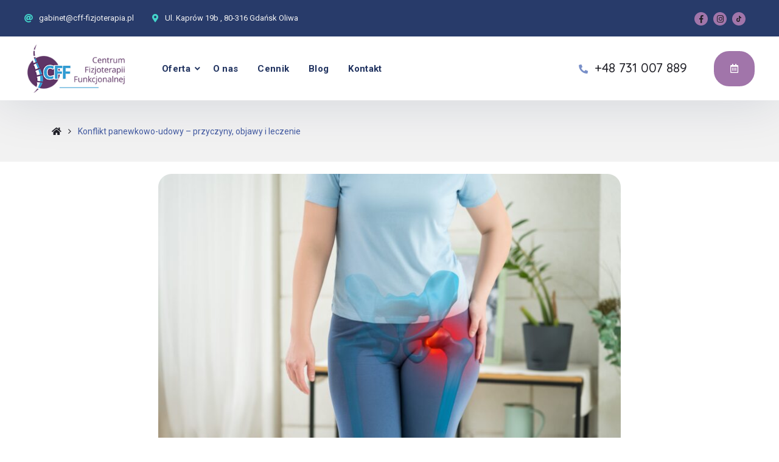

--- FILE ---
content_type: text/html; charset=UTF-8
request_url: https://cff-fizjoterapia.pl/konflikt-panewkowo-udowy-przyczyny-objawy-i-leczenie/
body_size: 23440
content:
<!doctype html>
<html lang="pl-PL">
<head>
    <meta charset="UTF-8">
    <meta name="viewport" content="width=device-width, initial-scale=1">
    <link rel="profile" href="//gmpg.org/xfn/11">
    <title>Konflikt panewkowo&#x2d;udowy FAI – objawy, przyczyny i leczenie</title>

<!-- The SEO Framework: stworzone przez Sybre Waaijer -->
<meta name="robots" content="max-snippet:-1,max-image-preview:large,max-video-preview:0" />
<link rel="canonical" href="https://cff-fizjoterapia.pl/konflikt-panewkowo-udowy-przyczyny-objawy-i-leczenie/" />
<meta name="description" content="Konflikt panewkowo&#x2d;udowy, określany również jako FAI – sprawdź jego przyczyny, objawy i poznaj operacyjne i nieoperacyjne metody leczenia." />
<meta property="og:type" content="article" />
<meta property="og:locale" content="pl_PL" />
<meta property="og:site_name" content="Fizjoterapia Gdańsk &#8211; Fizjoterapeuta i gabinety fizjoterapii Oliwa" />
<meta property="og:title" content="Konflikt panewkowo&#x2d;udowy FAI – objawy, przyczyny i leczenie" />
<meta property="og:description" content="Konflikt panewkowo&#x2d;udowy, określany również jako FAI – sprawdź jego przyczyny, objawy i poznaj operacyjne i nieoperacyjne metody leczenia." />
<meta property="og:url" content="https://cff-fizjoterapia.pl/konflikt-panewkowo-udowy-przyczyny-objawy-i-leczenie/" />
<meta property="og:image" content="https://cff-fizjoterapia.pl/wp-content/uploads/2024/02/Konflikt-panewkowo-udowy-male.jpg" />
<meta property="og:image:width" content="1920" />
<meta property="og:image:height" content="1281" />
<meta property="og:image:alt" content="Kobieta mająca konflikt panewkowo udowy" />
<meta property="article:published_time" content="2023-12-04T12:34:08+00:00" />
<meta property="article:modified_time" content="2024-05-01T17:02:59+00:00" />
<meta name="twitter:card" content="summary_large_image" />
<meta name="twitter:title" content="Konflikt panewkowo&#x2d;udowy FAI – objawy, przyczyny i leczenie" />
<meta name="twitter:description" content="Konflikt panewkowo&#x2d;udowy, określany również jako FAI – sprawdź jego przyczyny, objawy i poznaj operacyjne i nieoperacyjne metody leczenia." />
<meta name="twitter:image" content="https://cff-fizjoterapia.pl/wp-content/uploads/2024/02/Konflikt-panewkowo-udowy-male.jpg" />
<meta name="twitter:image:alt" content="Kobieta mająca konflikt panewkowo udowy" />
<!-- / The SEO Framework: stworzone przez Sybre Waaijer | 10.02ms meta | 6.82ms boot -->

<link rel='dns-prefetch' href='//fonts.googleapis.com' />
<script type="text/javascript">
/* <![CDATA[ */
window._wpemojiSettings = {"baseUrl":"https:\/\/s.w.org\/images\/core\/emoji\/15.0.3\/72x72\/","ext":".png","svgUrl":"https:\/\/s.w.org\/images\/core\/emoji\/15.0.3\/svg\/","svgExt":".svg","source":{"concatemoji":"https:\/\/cff-fizjoterapia.pl\/wp-includes\/js\/wp-emoji-release.min.js?ver=6.5"}};
/*! This file is auto-generated */
!function(i,n){var o,s,e;function c(e){try{var t={supportTests:e,timestamp:(new Date).valueOf()};sessionStorage.setItem(o,JSON.stringify(t))}catch(e){}}function p(e,t,n){e.clearRect(0,0,e.canvas.width,e.canvas.height),e.fillText(t,0,0);var t=new Uint32Array(e.getImageData(0,0,e.canvas.width,e.canvas.height).data),r=(e.clearRect(0,0,e.canvas.width,e.canvas.height),e.fillText(n,0,0),new Uint32Array(e.getImageData(0,0,e.canvas.width,e.canvas.height).data));return t.every(function(e,t){return e===r[t]})}function u(e,t,n){switch(t){case"flag":return n(e,"\ud83c\udff3\ufe0f\u200d\u26a7\ufe0f","\ud83c\udff3\ufe0f\u200b\u26a7\ufe0f")?!1:!n(e,"\ud83c\uddfa\ud83c\uddf3","\ud83c\uddfa\u200b\ud83c\uddf3")&&!n(e,"\ud83c\udff4\udb40\udc67\udb40\udc62\udb40\udc65\udb40\udc6e\udb40\udc67\udb40\udc7f","\ud83c\udff4\u200b\udb40\udc67\u200b\udb40\udc62\u200b\udb40\udc65\u200b\udb40\udc6e\u200b\udb40\udc67\u200b\udb40\udc7f");case"emoji":return!n(e,"\ud83d\udc26\u200d\u2b1b","\ud83d\udc26\u200b\u2b1b")}return!1}function f(e,t,n){var r="undefined"!=typeof WorkerGlobalScope&&self instanceof WorkerGlobalScope?new OffscreenCanvas(300,150):i.createElement("canvas"),a=r.getContext("2d",{willReadFrequently:!0}),o=(a.textBaseline="top",a.font="600 32px Arial",{});return e.forEach(function(e){o[e]=t(a,e,n)}),o}function t(e){var t=i.createElement("script");t.src=e,t.defer=!0,i.head.appendChild(t)}"undefined"!=typeof Promise&&(o="wpEmojiSettingsSupports",s=["flag","emoji"],n.supports={everything:!0,everythingExceptFlag:!0},e=new Promise(function(e){i.addEventListener("DOMContentLoaded",e,{once:!0})}),new Promise(function(t){var n=function(){try{var e=JSON.parse(sessionStorage.getItem(o));if("object"==typeof e&&"number"==typeof e.timestamp&&(new Date).valueOf()<e.timestamp+604800&&"object"==typeof e.supportTests)return e.supportTests}catch(e){}return null}();if(!n){if("undefined"!=typeof Worker&&"undefined"!=typeof OffscreenCanvas&&"undefined"!=typeof URL&&URL.createObjectURL&&"undefined"!=typeof Blob)try{var e="postMessage("+f.toString()+"("+[JSON.stringify(s),u.toString(),p.toString()].join(",")+"));",r=new Blob([e],{type:"text/javascript"}),a=new Worker(URL.createObjectURL(r),{name:"wpTestEmojiSupports"});return void(a.onmessage=function(e){c(n=e.data),a.terminate(),t(n)})}catch(e){}c(n=f(s,u,p))}t(n)}).then(function(e){for(var t in e)n.supports[t]=e[t],n.supports.everything=n.supports.everything&&n.supports[t],"flag"!==t&&(n.supports.everythingExceptFlag=n.supports.everythingExceptFlag&&n.supports[t]);n.supports.everythingExceptFlag=n.supports.everythingExceptFlag&&!n.supports.flag,n.DOMReady=!1,n.readyCallback=function(){n.DOMReady=!0}}).then(function(){return e}).then(function(){var e;n.supports.everything||(n.readyCallback(),(e=n.source||{}).concatemoji?t(e.concatemoji):e.wpemoji&&e.twemoji&&(t(e.twemoji),t(e.wpemoji)))}))}((window,document),window._wpemojiSettings);
/* ]]> */
</script>
<style id='wp-emoji-styles-inline-css' type='text/css'>

	img.wp-smiley, img.emoji {
		display: inline !important;
		border: none !important;
		box-shadow: none !important;
		height: 1em !important;
		width: 1em !important;
		margin: 0 0.07em !important;
		vertical-align: -0.1em !important;
		background: none !important;
		padding: 0 !important;
	}
</style>
<style id='classic-theme-styles-inline-css' type='text/css'>
/*! This file is auto-generated */
.wp-block-button__link{color:#fff;background-color:#32373c;border-radius:9999px;box-shadow:none;text-decoration:none;padding:calc(.667em + 2px) calc(1.333em + 2px);font-size:1.125em}.wp-block-file__button{background:#32373c;color:#fff;text-decoration:none}
</style>
<style id='global-styles-inline-css' type='text/css'>
body{--wp--preset--color--black: #000000;--wp--preset--color--cyan-bluish-gray: #abb8c3;--wp--preset--color--white: #ffffff;--wp--preset--color--pale-pink: #f78da7;--wp--preset--color--vivid-red: #cf2e2e;--wp--preset--color--luminous-vivid-orange: #ff6900;--wp--preset--color--luminous-vivid-amber: #fcb900;--wp--preset--color--light-green-cyan: #7bdcb5;--wp--preset--color--vivid-green-cyan: #00d084;--wp--preset--color--pale-cyan-blue: #8ed1fc;--wp--preset--color--vivid-cyan-blue: #0693e3;--wp--preset--color--vivid-purple: #9b51e0;--wp--preset--gradient--vivid-cyan-blue-to-vivid-purple: linear-gradient(135deg,rgba(6,147,227,1) 0%,rgb(155,81,224) 100%);--wp--preset--gradient--light-green-cyan-to-vivid-green-cyan: linear-gradient(135deg,rgb(122,220,180) 0%,rgb(0,208,130) 100%);--wp--preset--gradient--luminous-vivid-amber-to-luminous-vivid-orange: linear-gradient(135deg,rgba(252,185,0,1) 0%,rgba(255,105,0,1) 100%);--wp--preset--gradient--luminous-vivid-orange-to-vivid-red: linear-gradient(135deg,rgba(255,105,0,1) 0%,rgb(207,46,46) 100%);--wp--preset--gradient--very-light-gray-to-cyan-bluish-gray: linear-gradient(135deg,rgb(238,238,238) 0%,rgb(169,184,195) 100%);--wp--preset--gradient--cool-to-warm-spectrum: linear-gradient(135deg,rgb(74,234,220) 0%,rgb(151,120,209) 20%,rgb(207,42,186) 40%,rgb(238,44,130) 60%,rgb(251,105,98) 80%,rgb(254,248,76) 100%);--wp--preset--gradient--blush-light-purple: linear-gradient(135deg,rgb(255,206,236) 0%,rgb(152,150,240) 100%);--wp--preset--gradient--blush-bordeaux: linear-gradient(135deg,rgb(254,205,165) 0%,rgb(254,45,45) 50%,rgb(107,0,62) 100%);--wp--preset--gradient--luminous-dusk: linear-gradient(135deg,rgb(255,203,112) 0%,rgb(199,81,192) 50%,rgb(65,88,208) 100%);--wp--preset--gradient--pale-ocean: linear-gradient(135deg,rgb(255,245,203) 0%,rgb(182,227,212) 50%,rgb(51,167,181) 100%);--wp--preset--gradient--electric-grass: linear-gradient(135deg,rgb(202,248,128) 0%,rgb(113,206,126) 100%);--wp--preset--gradient--midnight: linear-gradient(135deg,rgb(2,3,129) 0%,rgb(40,116,252) 100%);--wp--preset--font-size--small: 13px;--wp--preset--font-size--medium: 20px;--wp--preset--font-size--large: 36px;--wp--preset--font-size--x-large: 42px;--wp--preset--spacing--20: 0.44rem;--wp--preset--spacing--30: 0.67rem;--wp--preset--spacing--40: 1rem;--wp--preset--spacing--50: 1.5rem;--wp--preset--spacing--60: 2.25rem;--wp--preset--spacing--70: 3.38rem;--wp--preset--spacing--80: 5.06rem;--wp--preset--shadow--natural: 6px 6px 9px rgba(0, 0, 0, 0.2);--wp--preset--shadow--deep: 12px 12px 50px rgba(0, 0, 0, 0.4);--wp--preset--shadow--sharp: 6px 6px 0px rgba(0, 0, 0, 0.2);--wp--preset--shadow--outlined: 6px 6px 0px -3px rgba(255, 255, 255, 1), 6px 6px rgba(0, 0, 0, 1);--wp--preset--shadow--crisp: 6px 6px 0px rgba(0, 0, 0, 1);}:where(.is-layout-flex){gap: 0.5em;}:where(.is-layout-grid){gap: 0.5em;}body .is-layout-flow > .alignleft{float: left;margin-inline-start: 0;margin-inline-end: 2em;}body .is-layout-flow > .alignright{float: right;margin-inline-start: 2em;margin-inline-end: 0;}body .is-layout-flow > .aligncenter{margin-left: auto !important;margin-right: auto !important;}body .is-layout-constrained > .alignleft{float: left;margin-inline-start: 0;margin-inline-end: 2em;}body .is-layout-constrained > .alignright{float: right;margin-inline-start: 2em;margin-inline-end: 0;}body .is-layout-constrained > .aligncenter{margin-left: auto !important;margin-right: auto !important;}body .is-layout-constrained > :where(:not(.alignleft):not(.alignright):not(.alignfull)){max-width: var(--wp--style--global--content-size);margin-left: auto !important;margin-right: auto !important;}body .is-layout-constrained > .alignwide{max-width: var(--wp--style--global--wide-size);}body .is-layout-flex{display: flex;}body .is-layout-flex{flex-wrap: wrap;align-items: center;}body .is-layout-flex > *{margin: 0;}body .is-layout-grid{display: grid;}body .is-layout-grid > *{margin: 0;}:where(.wp-block-columns.is-layout-flex){gap: 2em;}:where(.wp-block-columns.is-layout-grid){gap: 2em;}:where(.wp-block-post-template.is-layout-flex){gap: 1.25em;}:where(.wp-block-post-template.is-layout-grid){gap: 1.25em;}.has-black-color{color: var(--wp--preset--color--black) !important;}.has-cyan-bluish-gray-color{color: var(--wp--preset--color--cyan-bluish-gray) !important;}.has-white-color{color: var(--wp--preset--color--white) !important;}.has-pale-pink-color{color: var(--wp--preset--color--pale-pink) !important;}.has-vivid-red-color{color: var(--wp--preset--color--vivid-red) !important;}.has-luminous-vivid-orange-color{color: var(--wp--preset--color--luminous-vivid-orange) !important;}.has-luminous-vivid-amber-color{color: var(--wp--preset--color--luminous-vivid-amber) !important;}.has-light-green-cyan-color{color: var(--wp--preset--color--light-green-cyan) !important;}.has-vivid-green-cyan-color{color: var(--wp--preset--color--vivid-green-cyan) !important;}.has-pale-cyan-blue-color{color: var(--wp--preset--color--pale-cyan-blue) !important;}.has-vivid-cyan-blue-color{color: var(--wp--preset--color--vivid-cyan-blue) !important;}.has-vivid-purple-color{color: var(--wp--preset--color--vivid-purple) !important;}.has-black-background-color{background-color: var(--wp--preset--color--black) !important;}.has-cyan-bluish-gray-background-color{background-color: var(--wp--preset--color--cyan-bluish-gray) !important;}.has-white-background-color{background-color: var(--wp--preset--color--white) !important;}.has-pale-pink-background-color{background-color: var(--wp--preset--color--pale-pink) !important;}.has-vivid-red-background-color{background-color: var(--wp--preset--color--vivid-red) !important;}.has-luminous-vivid-orange-background-color{background-color: var(--wp--preset--color--luminous-vivid-orange) !important;}.has-luminous-vivid-amber-background-color{background-color: var(--wp--preset--color--luminous-vivid-amber) !important;}.has-light-green-cyan-background-color{background-color: var(--wp--preset--color--light-green-cyan) !important;}.has-vivid-green-cyan-background-color{background-color: var(--wp--preset--color--vivid-green-cyan) !important;}.has-pale-cyan-blue-background-color{background-color: var(--wp--preset--color--pale-cyan-blue) !important;}.has-vivid-cyan-blue-background-color{background-color: var(--wp--preset--color--vivid-cyan-blue) !important;}.has-vivid-purple-background-color{background-color: var(--wp--preset--color--vivid-purple) !important;}.has-black-border-color{border-color: var(--wp--preset--color--black) !important;}.has-cyan-bluish-gray-border-color{border-color: var(--wp--preset--color--cyan-bluish-gray) !important;}.has-white-border-color{border-color: var(--wp--preset--color--white) !important;}.has-pale-pink-border-color{border-color: var(--wp--preset--color--pale-pink) !important;}.has-vivid-red-border-color{border-color: var(--wp--preset--color--vivid-red) !important;}.has-luminous-vivid-orange-border-color{border-color: var(--wp--preset--color--luminous-vivid-orange) !important;}.has-luminous-vivid-amber-border-color{border-color: var(--wp--preset--color--luminous-vivid-amber) !important;}.has-light-green-cyan-border-color{border-color: var(--wp--preset--color--light-green-cyan) !important;}.has-vivid-green-cyan-border-color{border-color: var(--wp--preset--color--vivid-green-cyan) !important;}.has-pale-cyan-blue-border-color{border-color: var(--wp--preset--color--pale-cyan-blue) !important;}.has-vivid-cyan-blue-border-color{border-color: var(--wp--preset--color--vivid-cyan-blue) !important;}.has-vivid-purple-border-color{border-color: var(--wp--preset--color--vivid-purple) !important;}.has-vivid-cyan-blue-to-vivid-purple-gradient-background{background: var(--wp--preset--gradient--vivid-cyan-blue-to-vivid-purple) !important;}.has-light-green-cyan-to-vivid-green-cyan-gradient-background{background: var(--wp--preset--gradient--light-green-cyan-to-vivid-green-cyan) !important;}.has-luminous-vivid-amber-to-luminous-vivid-orange-gradient-background{background: var(--wp--preset--gradient--luminous-vivid-amber-to-luminous-vivid-orange) !important;}.has-luminous-vivid-orange-to-vivid-red-gradient-background{background: var(--wp--preset--gradient--luminous-vivid-orange-to-vivid-red) !important;}.has-very-light-gray-to-cyan-bluish-gray-gradient-background{background: var(--wp--preset--gradient--very-light-gray-to-cyan-bluish-gray) !important;}.has-cool-to-warm-spectrum-gradient-background{background: var(--wp--preset--gradient--cool-to-warm-spectrum) !important;}.has-blush-light-purple-gradient-background{background: var(--wp--preset--gradient--blush-light-purple) !important;}.has-blush-bordeaux-gradient-background{background: var(--wp--preset--gradient--blush-bordeaux) !important;}.has-luminous-dusk-gradient-background{background: var(--wp--preset--gradient--luminous-dusk) !important;}.has-pale-ocean-gradient-background{background: var(--wp--preset--gradient--pale-ocean) !important;}.has-electric-grass-gradient-background{background: var(--wp--preset--gradient--electric-grass) !important;}.has-midnight-gradient-background{background: var(--wp--preset--gradient--midnight) !important;}.has-small-font-size{font-size: var(--wp--preset--font-size--small) !important;}.has-medium-font-size{font-size: var(--wp--preset--font-size--medium) !important;}.has-large-font-size{font-size: var(--wp--preset--font-size--large) !important;}.has-x-large-font-size{font-size: var(--wp--preset--font-size--x-large) !important;}
.wp-block-navigation a:where(:not(.wp-element-button)){color: inherit;}
:where(.wp-block-post-template.is-layout-flex){gap: 1.25em;}:where(.wp-block-post-template.is-layout-grid){gap: 1.25em;}
:where(.wp-block-columns.is-layout-flex){gap: 2em;}:where(.wp-block-columns.is-layout-grid){gap: 2em;}
.wp-block-pullquote{font-size: 1.5em;line-height: 1.6;}
</style>
<link rel='stylesheet' id='redux-extendify-styles-css' href='https://cff-fizjoterapia.pl/wp-content/plugins/redux-framework/redux-core/assets/css/extendify-utilities.css?ver=4.4.15' type='text/css' media='all' />
<link rel='stylesheet' id='contact-form-7-css' href='https://cff-fizjoterapia.pl/wp-content/plugins/contact-form-7/includes/css/styles.css?ver=5.9.3' type='text/css' media='all' />
<link rel='stylesheet' id='etc-main-css-css' href='https://cff-fizjoterapia.pl/wp-content/plugins/elementor-theme-core/assets/css/main.css?ver=1.0.0' type='text/css' media='all' />
<link rel='stylesheet' id='progressbar-lib-css-css' href='https://cff-fizjoterapia.pl/wp-content/plugins/elementor-theme-core/assets/css/lib/progressbar.min.css?ver=0.7.1' type='text/css' media='all' />
<link rel='stylesheet' id='oc-css-css' href='https://cff-fizjoterapia.pl/wp-content/plugins/elementor-theme-core/assets/css/lib/owl.carousel.min.css?ver=2.2.1' type='text/css' media='all' />
<link rel='stylesheet' id='slick-css-css' href='https://cff-fizjoterapia.pl/wp-content/plugins/elementor-theme-core/assets/css/lib/slick.css?ver=1.8.0' type='text/css' media='all' />
<link rel='stylesheet' id='timetable_sf_style-css' href='https://cff-fizjoterapia.pl/wp-content/plugins/timetable/style/superfish.css?ver=6.5' type='text/css' media='all' />
<link rel='stylesheet' id='timetable_gtip2_style-css' href='https://cff-fizjoterapia.pl/wp-content/plugins/timetable/style/jquery.qtip.css?ver=6.5' type='text/css' media='all' />
<link rel='stylesheet' id='timetable_style-css' href='https://cff-fizjoterapia.pl/wp-content/plugins/timetable/style/style.css?ver=6.5' type='text/css' media='all' />
<link rel='stylesheet' id='timetable_event_template-css' href='https://cff-fizjoterapia.pl/wp-content/plugins/timetable/style/event_template.css?ver=6.5' type='text/css' media='all' />
<link rel='stylesheet' id='timetable_responsive_style-css' href='https://cff-fizjoterapia.pl/wp-content/plugins/timetable/style/responsive.css?ver=6.5' type='text/css' media='all' />
<link rel='stylesheet' id='timetable_font_lato-css' href='//fonts.googleapis.com/css?family=Lato%3A400%2C700&#038;ver=6.5' type='text/css' media='all' />
<link rel='stylesheet' id='bootstrap-css' href='https://cff-fizjoterapia.pl/wp-content/themes/medcity/assets/css/bootstrap.min.css?ver=4.0.0' type='text/css' media='all' />
<link rel='stylesheet' id='font-awesome-css' href='https://cff-fizjoterapia.pl/wp-content/plugins/elementor/assets/lib/font-awesome/css/font-awesome.min.css?ver=4.7.0' type='text/css' media='all' />
<link rel='stylesheet' id='font-awesome5-css' href='https://cff-fizjoterapia.pl/wp-content/themes/medcity/assets/css/font-awesome5.min.css?ver=5.8.0' type='text/css' media='all' />
<link rel='stylesheet' id='flaticon-css' href='https://cff-fizjoterapia.pl/wp-content/themes/medcity/assets/css/flaticon.css?ver=1.0.2' type='text/css' media='all' />
<link rel='stylesheet' id='material-design-iconic-font-css' href='https://cff-fizjoterapia.pl/wp-content/themes/medcity/assets/css/material-design-iconic-font.min.css?ver=2.2.0' type='text/css' media='all' />
<link rel='stylesheet' id='magnific-popup-css' href='https://cff-fizjoterapia.pl/wp-content/themes/medcity/assets/css/magnific-popup.css?ver=1.0.0' type='text/css' media='all' />
<link rel='stylesheet' id='medcity-theme-css' href='https://cff-fizjoterapia.pl/wp-content/themes/medcity/assets/css/theme.css?ver=1.0.2' type='text/css' media='all' />
<style id='medcity-theme-inline-css' type='text/css'>
:root{--color-primary: #a175aa;--color-secondary: #1f1f26;--color-tertiary: #435ba1;--rgb-color-primary: 161,117,170;--rgb-color-secondary: 31,31,38;--rgb-color-tertiary: 67,91,161;}
#site-header-wrap .site-branding a img{max-height:80px}#site-header-wrap .site-branding a.logo-mobile img{max-height:80px !important}
</style>
<link rel='stylesheet' id='medcity-google-fonts-css' href='//fonts.googleapis.com/css?family=Quicksand%3A300%2C400%2C500%2C600%2C700%7CRoboto%3A300%2C400%2C400i%2C500%2C500i%2C600%2C600i%2C700%2C700i&#038;subset=latin%2Clatin-ext&#038;ver=6.5' type='text/css' media='all' />
<link rel='stylesheet' id='newsletter-css' href='https://cff-fizjoterapia.pl/wp-content/plugins/newsletter/style.css?ver=8.2.8' type='text/css' media='all' />
<link rel='stylesheet' id='elementor-frontend-css' href='https://cff-fizjoterapia.pl/wp-content/plugins/elementor/assets/css/frontend-lite.min.css?ver=3.18.3' type='text/css' media='all' />
<link rel='stylesheet' id='swiper-css' href='https://cff-fizjoterapia.pl/wp-content/plugins/elementor/assets/lib/swiper/v8/css/swiper.min.css?ver=8.4.5' type='text/css' media='all' />
<link rel='stylesheet' id='elementor-post-13347-css' href='https://cff-fizjoterapia.pl/wp-content/uploads/elementor/css/post-13347.css?ver=1764187717' type='text/css' media='all' />
<link rel='stylesheet' id='elementor-pro-css' href='https://cff-fizjoterapia.pl/wp-content/plugins/elementor-pro/assets/css/frontend-lite.min.css?ver=3.15.0' type='text/css' media='all' />
<link rel='stylesheet' id='elementor-global-css' href='https://cff-fizjoterapia.pl/wp-content/uploads/elementor/css/global.css?ver=1764187718' type='text/css' media='all' />
<link rel='stylesheet' id='google-fonts-1-css' href='https://fonts.googleapis.com/css?family=Quicksand%3A100%2C100italic%2C200%2C200italic%2C300%2C300italic%2C400%2C400italic%2C500%2C500italic%2C600%2C600italic%2C700%2C700italic%2C800%2C800italic%2C900%2C900italic%7CRoboto%3A100%2C100italic%2C200%2C200italic%2C300%2C300italic%2C400%2C400italic%2C500%2C500italic%2C600%2C600italic%2C700%2C700italic%2C800%2C800italic%2C900%2C900italic&#038;display=swap&#038;subset=latin-ext&#038;ver=6.5' type='text/css' media='all' />
<link rel="preconnect" href="https://fonts.gstatic.com/" crossorigin><script type="text/javascript" src="https://cff-fizjoterapia.pl/wp-includes/js/jquery/jquery.min.js?ver=3.7.1" id="jquery-core-js"></script>
<script type="text/javascript" src="https://cff-fizjoterapia.pl/wp-includes/js/jquery/jquery-migrate.min.js?ver=3.4.1" id="jquery-migrate-js"></script>
<script type="text/javascript" src="https://cff-fizjoterapia.pl/wp-content/plugins/elementor-theme-core/assets/js/main.js?ver=1.0.0" id="etc-main-js-js"></script>
<script type="text/javascript" src="https://cff-fizjoterapia.pl/wp-content/plugins/sticky-menu-or-anything-on-scroll/assets/js/jq-sticky-anything.min.js?ver=2.1.1" id="stickyAnythingLib-js"></script>
<link rel="https://api.w.org/" href="https://cff-fizjoterapia.pl/wp-json/" /><link rel="alternate" type="application/json" href="https://cff-fizjoterapia.pl/wp-json/wp/v2/posts/15709" /><link rel="EditURI" type="application/rsd+xml" title="RSD" href="https://cff-fizjoterapia.pl/xmlrpc.php?rsd" />
<link rel="alternate" type="application/json+oembed" href="https://cff-fizjoterapia.pl/wp-json/oembed/1.0/embed?url=https%3A%2F%2Fcff-fizjoterapia.pl%2Fkonflikt-panewkowo-udowy-przyczyny-objawy-i-leczenie%2F" />
<link rel="alternate" type="text/xml+oembed" href="https://cff-fizjoterapia.pl/wp-json/oembed/1.0/embed?url=https%3A%2F%2Fcff-fizjoterapia.pl%2Fkonflikt-panewkowo-udowy-przyczyny-objawy-i-leczenie%2F&#038;format=xml" />
<meta name="generator" content="Redux 4.4.15" /><meta name="cdp-version" content="1.4.6" /><script>
document.addEventListener('DOMContentLoaded', function() {
  var telLink = document.querySelector('a[href^="tel:"]');
  if (telLink) {
    telLink.href = 'mailto:gabinet@cff-fizjoterapia.pl';
    telLink.textContent = 'gabinet@cff-fizjoterapia.pl';
  }
});
</script>
<script>
document.addEventListener('DOMContentLoaded', function() {
  var phoneIcon = document.querySelector('.fas.fac-phone');

  if (phoneIcon) {
    phoneIcon.className = 'fas fa-at';
  }
});
</script>
<!-- Google Tag Manager -->
<script>(function(w,d,s,l,i){w[l]=w[l]||[];w[l].push({'gtm.start':
new Date().getTime(),event:'gtm.js'});var f=d.getElementsByTagName(s)[0],
j=d.createElement(s),dl=l!='dataLayer'?'&l='+l:'';j.async=true;j.src=
'https://www.googletagmanager.com/gtm.js?id='+i+dl;f.parentNode.insertBefore(j,f);
})(window,document,'script','dataLayer','GTM-NSVXSRC');</script>
<!-- End Google Tag Manager --><link rel="pingback" href="https://cff-fizjoterapia.pl/xmlrpc.php"><link rel="icon" type="image/png" href="https://cff-fizjoterapia.pl/wp-content/uploads/2024/06/cff_fav_icon.png"/><meta name="generator" content="Elementor 3.18.3; features: e_dom_optimization, e_optimized_assets_loading, e_optimized_css_loading, e_font_icon_svg, additional_custom_breakpoints, block_editor_assets_optimize, e_image_loading_optimization; settings: css_print_method-external, google_font-enabled, font_display-swap">
<script>document.addEventListener("DOMContentLoaded", function () {
  document.querySelectorAll(".cms-service-grid .entry-title").forEach(function (el) {
    if (el.tagName === "H3") {
      const h2 = document.createElement("h2");
      h2.className = el.className;
      h2.innerHTML = el.innerHTML;
      el.replaceWith(h2);
    }
  });
});</script><style class="wpcode-css-snippet">.is-blog-page #secondary {
    display: none;
}

.is-blog-page #primary {
    width: 100%;
    max-width: 800px;
    margin: 0 auto;
    float: none;
    padding: 20px;
}

.is-blog-page .entry-content, .is-blog-page .site-main, .is-blog-page .content-area {
    width: 100%;
    box-sizing: border-box;
}

.is-blog-page .single-hentry, .is-blog-page .entry-body {
    margin: 0 auto;
    padding: 0;
}

.is-blog-page .entry-title, .is-blog-page .nav-links, .is-blog-page .entry-author-info {
    text-align: center;
    margin: 0 auto;
    padding: 0;
}

.is-blog-page .entry-content {
    padding: 15px;
}</style><style class="wpcode-css-snippet">body.search-results .elementor-social-icons-wrapper {
  justify-content: center !important;
}

body.search-results .elementor-social-icons-wrapper .elementor-grid-item {
  margin-right: 0px;
}

body.search-results .elementor-social-icons-wrapper .elementor-grid-item a {
  display: flex !important;
  align-items: center !important;
  justify-content: center !important;
}

@media only screen and (max-width: 768px) {
  body.search-results .elementor-social-icons-wrapper {
    justify-content: center !important; 
    padding-left: 0 !important; 
  }
  
  body.search-results .elementor-social-icons-wrapper .elementor-grid-item {
    margin-right: 0px; 
  }
}</style><script>document.addEventListener('DOMContentLoaded', function() {
    document.querySelectorAll('a').forEach(function(link) {
        if (link.textContent === 'Strona główna') {
            link.innerHTML = '<i class="fas fa-home"></i>';
        }
    });
});</script><style class="wpcode-css-snippet">@media (max-width: 768px) {
    .btn, .h-btn-search {
        display: inline-flex;
        align-items: center;
        margin-right: 10px;
    }
}</style><script>document.addEventListener('DOMContentLoaded', function() {
    if (window.innerWidth <= 768) {
        var appointmentButton = document.querySelector('a.btn[title*="Umów wizytę"]');
        if (appointmentButton) {
            var searchButton = document.createElement('span');
            searchButton.innerHTML = `<span class="h-btn-search"><i class="far fa-search"></i> Szukaj</span>`;
            searchButton.style.marginLeft = '10px';
            searchButton.style.display = 'inline-flex';
            searchButton.style.alignItems = 'center';
            searchButton.style.cursor = 'pointer';

            appointmentButton.parentNode.insertBefore(searchButton, appointmentButton.nextSibling);

            var originalSearchIcon = document.querySelector('.site-header-search .h-btn-search i');
            var closeButton = document.querySelector('.btn-nav-mobile');

            searchButton.addEventListener('click', function(e) {
                e.preventDefault();
                if (originalSearchIcon && closeButton) {
                    closeButton.click();
                    setTimeout(function() {
                        var searchForm = document.querySelector('.site-header-search .search-form');
                        if (searchForm && getComputedStyle(searchForm).display === 'none') {
                            originalSearchIcon.click();
                        }
                    }, 400);
                }
            });
        }
    }
});</script><style class="wpcode-css-snippet">li.author a {
    pointer-events: none;
    text-decoration: none;
    color: inherit;
}

li.author a::after {
    content: attr(title);
}
a[href*="/author/"] {
    pointer-events: none;
    cursor: default;
    color: inherit;
}</style><script>document.addEventListener('DOMContentLoaded', function() {
    var twitterLink = document.querySelector('a[title="Twitter"]');
    if (twitterLink) {
        twitterLink.href = 'https://www.tiktok.com/@cff.fizjoterapia';
        twitterLink.title = 'TikTok';
        twitterLink.innerHTML = '<svg class="e-font-icon-svg e-fab-tiktok" viewBox="0 0 448 512" xmlns="http://www.w3.org/2000/svg"><path d="M448,209.91a210.06,210.06,0,0,1-122.77-39.25V349.38A162.55,162.55,0,1,1,185,188.31V278.2a74.62,74.62,0,1,0,52.23,71.18V0l88,0a121.18,121.18,0,0,0,1.86,22.17h0A122.18,122.18,0,0,0,381,102.39a121.43,121.43,0,0,0,67,20.14Z"></path></svg>';
    }
});</script><style class="wpcode-css-snippet">.site-header-social a[title="TikTok"] svg {
    height: 10px;
    vertical-align: middle;
}

.site-header-social a[title="TikTok"] svg path {
    fill: currentColor;
}</style><style class="wpcode-css-snippet">@media (min-width: 768px) {
    body.service-page img:not([src*="logo-cff-small-v2-1-nowe.png"]) {
        width: 45% !important;
        height: auto !important;
        display: block;
        margin: 0 auto;
    }

    body.service-page article.service-category-szkolenia img:not([src*="logo-cff-small-v2-1-nowe.png"]) {
        width: 45% !important;
    }
}</style><script>document.addEventListener('DOMContentLoaded', function() {
    var link = document.querySelector('.site-header-button a.btn[href*="rejestracja"]');
    if (link) {
        link.setAttribute('rel', 'nofollow');
    }
});</script><style class="wpcode-css-snippet">a[href*="post-new.php?post_type=service"],
a[href*="wpcode-snippet-manager"] {
    display: none !important;
}</style><style class="wpcode-css-snippet">div.site-branding::after {
    display: none !important;
}</style><style class="wpcode-css-snippet">div.site-branding::after {
    display: none !important;
}</style><script>document.addEventListener('DOMContentLoaded', function() {
    const authorLinks = document.querySelectorAll('.author a');

    authorLinks.forEach(function(link) {
        const authorName = link.textContent;
        const span = document.createElement('span');
        span.textContent = authorName;
        span.className = 'author-name';

        link.parentNode.replaceChild(span, link);
    });
});</script><script data-cookieconsent="ignore">
    window.dataLayer = window.dataLayer || [];
    function gtag() {
        dataLayer.push(arguments);
    }
    gtag("consent", "default", {
        ad_personalization: "denied",
        ad_storage: "denied",
        ad_user_data: "denied",
        analytics_storage: "denied",
        functionality_storage: "denied",
        personalization_storage: "denied",
        security_storage: "granted",
        wait_for_update: 500,
    });
    gtag("set", "ads_data_redaction", true);
    gtag("set", "url_passthrough", true);
</script>
<script id="Cookiebot" src="https://consent.cookiebot.com/uc.js" data-cbid="c9160b46-cd67-4366-8713-a647e510e16e"  type="text/javascript"></script><style class="wpcode-css-snippet">.elementor-message-success::before {
    content: none;
}</style><style class="wpcode-css-snippet">.single-hentry .entry-content a {
    color: #1a0dab; 
    text-decoration: none; 
}</style><style class="wpcode-css-snippet">.single-hentry .entry-content ul {
    list-style-type: disc;
    padding-left: 20px; 
}

.single-hentry .entry-content ul li {
    margin-bottom: 5px; </style><style class="wpcode-css-snippet">.elementor-social-icons-wrapper .elementor-icon {
    display: flex;
    align-items: center;
    justify-content: center;
    background-color: inherit;
}

.elementor-social-icons-wrapper .elementor-social-icon svg {
    width: 60%; 
    height: 60%;
}

.elementor-social-icons-wrapper .elementor-icon {
    overflow: hidden;
}</style><style class="wpcode-css-snippet">body.search #pagetitle:before {
    content: '';
    position: absolute;
    top: 0;
    left: 0;
    right: 0;
    bottom: 0;
    background-color: rgba(161, 117, 170, 1); 
    z-index: 0;
}

body.search #pagetitle {
    position: relative;
}

body.search #pagetitle * {
    position: relative;
    z-index: 1;
}</style><meta name="generator" content="Powered by Slider Revolution 6.6.16 - responsive, Mobile-Friendly Slider Plugin for WordPress with comfortable drag and drop interface." />
<script>function setREVStartSize(e){
			//window.requestAnimationFrame(function() {
				window.RSIW = window.RSIW===undefined ? window.innerWidth : window.RSIW;
				window.RSIH = window.RSIH===undefined ? window.innerHeight : window.RSIH;
				try {
					var pw = document.getElementById(e.c).parentNode.offsetWidth,
						newh;
					pw = pw===0 || isNaN(pw) || (e.l=="fullwidth" || e.layout=="fullwidth") ? window.RSIW : pw;
					e.tabw = e.tabw===undefined ? 0 : parseInt(e.tabw);
					e.thumbw = e.thumbw===undefined ? 0 : parseInt(e.thumbw);
					e.tabh = e.tabh===undefined ? 0 : parseInt(e.tabh);
					e.thumbh = e.thumbh===undefined ? 0 : parseInt(e.thumbh);
					e.tabhide = e.tabhide===undefined ? 0 : parseInt(e.tabhide);
					e.thumbhide = e.thumbhide===undefined ? 0 : parseInt(e.thumbhide);
					e.mh = e.mh===undefined || e.mh=="" || e.mh==="auto" ? 0 : parseInt(e.mh,0);
					if(e.layout==="fullscreen" || e.l==="fullscreen")
						newh = Math.max(e.mh,window.RSIH);
					else{
						e.gw = Array.isArray(e.gw) ? e.gw : [e.gw];
						for (var i in e.rl) if (e.gw[i]===undefined || e.gw[i]===0) e.gw[i] = e.gw[i-1];
						e.gh = e.el===undefined || e.el==="" || (Array.isArray(e.el) && e.el.length==0)? e.gh : e.el;
						e.gh = Array.isArray(e.gh) ? e.gh : [e.gh];
						for (var i in e.rl) if (e.gh[i]===undefined || e.gh[i]===0) e.gh[i] = e.gh[i-1];
											
						var nl = new Array(e.rl.length),
							ix = 0,
							sl;
						e.tabw = e.tabhide>=pw ? 0 : e.tabw;
						e.thumbw = e.thumbhide>=pw ? 0 : e.thumbw;
						e.tabh = e.tabhide>=pw ? 0 : e.tabh;
						e.thumbh = e.thumbhide>=pw ? 0 : e.thumbh;
						for (var i in e.rl) nl[i] = e.rl[i]<window.RSIW ? 0 : e.rl[i];
						sl = nl[0];
						for (var i in nl) if (sl>nl[i] && nl[i]>0) { sl = nl[i]; ix=i;}
						var m = pw>(e.gw[ix]+e.tabw+e.thumbw) ? 1 : (pw-(e.tabw+e.thumbw)) / (e.gw[ix]);
						newh =  (e.gh[ix] * m) + (e.tabh + e.thumbh);
					}
					var el = document.getElementById(e.c);
					if (el!==null && el) el.style.height = newh+"px";
					el = document.getElementById(e.c+"_wrapper");
					if (el!==null && el) {
						el.style.height = newh+"px";
						el.style.display = "block";
					}
				} catch(e){
					console.log("Failure at Presize of Slider:" + e)
				}
			//});
		  };</script>
		<style type="text/css" id="wp-custom-css">
			a.breadcrumb-entry[href="https://cff-fizjoterapia.pl/solution/"] {
    pointer-events: none;
    color: currentColor; 
    cursor: default;
}
#site-header-wrap {
    position: -webkit-sticky; 
    position: sticky;
    top: 0; 
    z-index: 1000; 
    background-color: #fff; 
    box-shadow: 0 2px 5px rgba(0,0,0,0.1);
}
.cl-preview-section ul {
    list-style-type: disc; 
    margin-left: 20px; 
    padding-left: 0;
}

.cl-preview-section ul li {
    margin-bottom: 2px;
}
		</style>
		<style id="cms_theme_options-dynamic-css" title="dynamic-css" class="redux-options-output">body #pagetitle{background-image:url('https://cff-fizjoterapia.pl/wp-content/uploads/2020/12/ptt_default.jpg');}.single #content{padding-top:0px;}a{color:inherit;}a:hover{color:#a175aa;}a:active{color:#a175aa;}</style></head>

<body class="post-template-default single single-post postid-15709 single-format-standard wp-custom-logo is-blog-page group-blog redux-page body-default-font heading-default-font header-sticky elementor-default elementor-kit-13347 elementor-page elementor-page-15709">
<!-- Google Tag Manager (noscript) -->
<noscript><iframe src="https://www.googletagmanager.com/ns.html?id=GTM-NSVXSRC"
height="0" width="0" style="display:none;visibility:hidden"></iframe></noscript>
<!-- End Google Tag Manager (noscript) --><div id="page" class="site">
            <div id="cms-loadding" class="cms-loader">
            <div class="loading-center-absolute">
                <div class="lds-dual-ring"></div>
            </div>
        </div>
    <header id="masthead" class="site-header">
    <div id="site-header-wrap" class="header-layout2 fixed-height is-sticky">
        <div class="site-header-top">
            <div class="container">
                <div class="row">
                    <div class="header-top-left">
                                                    <div class="header-top-item">
                                <i class="fas fac-phone"></i>
                                <div class="header-top-item-inner">
                                    <span></span>
                                    <a href="tel:">+48 731 007 889</a>
                                </div>
                            </div>
                                                                            <div class="header-top-item">
                                <i class="fas fac-map-marker-alt"></i>
                                <div class="header-top-item-inner">
                                    <span></span>
                                    <a href="" target="_blank">Ul. Kaprów 19b , 80-316 Gdańsk Oliwa</a>
                                </div>
                            </div>
                                                                    </div>
                    <div class="header-top-right">
                        <div class="site-header-social">
                                            <a title="Facebook" href="https://www.facebook.com/CentrumfizjoterapiiFunkcjonalnejPawelSzuba?locale=pl_PL"><i class="fab fac-facebook-f"></i></a>        <a title="Instagram" href="https://www.instagram.com/cff_centrum_fizjoterapii/"><i class="fab fac-instagram"></i></a>        <a title="Twitter" href="https://www.tiktok.com/@cff.fizjoterapia"><i class="fab fac-twitter"></i></a>                        </div>
                        <div class="header-short-link">
                                                                                </div>
                                            </div>
                </div>
            </div>
        </div>
        <div id="site-header" class="site-header-main">
            <div class="container">
                <div class="row">
                    <div class="site-branding">
                        <a class="logo-light" href="https://cff-fizjoterapia.pl/" title="Fizjoterapia Gdańsk - Fizjoterapeuta i gabinety fizjoterapii Oliwa" rel="home"><img src="" alt="Fizjoterapia Gdańsk - Fizjoterapeuta i gabinety fizjoterapii Oliwa"/></a><a class="logo-dark" href="https://cff-fizjoterapia.pl/" title="Fizjoterapia Gdańsk - Fizjoterapeuta i gabinety fizjoterapii Oliwa" rel="home"><img src="https://cff-fizjoterapia.pl/wp-content/uploads/2024/03/logo-cff-small-v2-1-nowe.png" alt="Fizjoterapia Gdańsk - Fizjoterapeuta i gabinety fizjoterapii Oliwa"/></a><a class="logo-mobile" href="https://cff-fizjoterapia.pl/" title="Fizjoterapia Gdańsk - Fizjoterapeuta i gabinety fizjoterapii Oliwa" rel="home"><img src="https://cff-fizjoterapia.pl/wp-content/uploads/2024/03/logo-cff-small-v2-1-nowe.png" alt="Fizjoterapia Gdańsk - Fizjoterapeuta i gabinety fizjoterapii Oliwa"/></a>                    </div>
                    <div class="site-navigation">
                        <nav class="main-navigation">
                            <ul id="mastmenu" class="primary-menu clearfix"><li id="menu-item-13262" class="menu-item menu-item-type-custom menu-item-object-custom menu-item-has-children menu-item-13262"><a href="#">Oferta<span class="main-menu-toggle"></span></a>
<ul class="sub-menu">
	<li id="menu-item-13927" class="menu-item menu-item-type-custom menu-item-object-custom menu-item-13927"><a href="https://cff-fizjoterapia.pl/fizjoterapia/">Fizjoterapia</a></li>
	<li id="menu-item-16049" class="menu-item menu-item-type-custom menu-item-object-custom menu-item-16049"><a href="https://cff-fizjoterapia.pl/rehabilitacja/">Rehabilitacja</a></li>
	<li id="menu-item-14273" class="menu-item menu-item-type-custom menu-item-object-custom menu-item-14273"><a href="https://cff-fizjoterapia.pl/usg/">USG</a></li>
	<li id="menu-item-14299" class="menu-item menu-item-type-custom menu-item-object-custom menu-item-14299"><a href="https://cff-fizjoterapia.pl/terapie/">Terapie</a></li>
	<li id="menu-item-14343" class="menu-item menu-item-type-custom menu-item-object-custom menu-item-14343"><a href="https://cff-fizjoterapia.pl/gabinet-masazu/">Masaże</a></li>
	<li id="menu-item-15165" class="menu-item menu-item-type-custom menu-item-object-custom menu-item-15165"><a href="https://cff-fizjoterapia.pl/ortopeda/">Ortopeda</a></li>
	<li id="menu-item-22275" class="menu-item menu-item-type-custom menu-item-object-custom menu-item-22275"><a href="https://cff-fizjoterapia.pl/leczenie-bolu/">Leczenie bólu</a></li>
	<li id="menu-item-22184" class="menu-item menu-item-type-custom menu-item-object-custom menu-item-22184"><a href="https://cff-fizjoterapia.pl/lekarz-medycyny-sportowej/">Lekarz medycyny sportowej</a></li>
</ul>
</li>
<li id="menu-item-13268" class="menu-item menu-item-type-custom menu-item-object-custom menu-item-13268"><a href="https://cff-fizjoterapia.pl/o-nas/">O nas</a></li>
<li id="menu-item-13266" class="menu-item menu-item-type-custom menu-item-object-custom menu-item-13266"><a href="https://cff-fizjoterapia.pl/cennik/">Cennik</a></li>
<li id="menu-item-13267" class="menu-item menu-item-type-custom menu-item-object-custom menu-item-13267"><a href="https://cff-fizjoterapia.pl/blog/">Blog</a></li>
<li id="menu-item-13319" class="menu-item menu-item-type-post_type menu-item-object-page menu-item-13319"><a href="https://cff-fizjoterapia.pl/kontakt/">Kontakt</a></li>
</ul>                        </nav>
                                                    <div class="site-tool">
                                                                    <div class="site-header-item site-header-phone">
                                        <i class="fas fac-phone"></i>
                                        <a href="tel:">+48 731 007 889</a>
                                    </div>
                                                                                                    <div class="site-header-item site-header-search">
                                        <span class="h-btn-search"><i class="far fa-search"></i></span>
                                    </div>
                                                                                                    <div class="site-header-item site-header-button">
                                        <a class="btn" href="https://cff-fizjoterapia.pl/rejestracja/" target="_self" title="&lt;i class=&quot;far fac-calendar-alt space-right&quot;&gt;&lt;/i&gt;Umów wizytę">
                                            <i class="far fac-calendar-alt space-right"></i>Umów wizytę                                        </a>
                                    </div>
                                                            </div>
                                                </div>
                </div>
            </div>
            <div id="main-menu-mobile">
                <span class="btn-nav-mobile open-menu">
                    <span></span>
                </span>
            </div>
        </div>
    </div>
</header>    <div id="pagetitle" class="pagetitle">
        <div class="container">
            <div class="page-title-inner ptt-align-left">
                <h1 class="page-title">Konflikt panewkowo-udowy – przyczyny, objawy i leczenie</h1>
                                    <ul class="cms-breadcrumb"><li><a class="breadcrumb-entry" href="https://cff-fizjoterapia.pl/">Strona główna</a></li><li><span class="breadcrumb-entry">Konflikt panewkowo-udowy – przyczyny, objawy i leczenie</span></li></ul>                            </div>
        </div>
    </div>


    <div id="content" class="site-content">
    	<div class="content-inner">
<div class="container content-container">
    <div class="row content-row">
        <div id="primary"  class="content-area content-full-width col-12">
            <main id="main" class="site-main">
                <article id="post-15709" class="single-hentry post-15709 post type-post status-publish format-standard has-post-thumbnail hentry category-blog">
                <div class="entry-featured">
                <div class="post-image">
                    <img fetchpriority="high" width="640" height="427" src="https://cff-fizjoterapia.pl/wp-content/uploads/2024/02/Konflikt-panewkowo-udowy-male-1024x683.jpg" class="attachment-large size-large wp-post-image" alt="Kobieta mająca konflikt panewkowo udowy" decoding="async" srcset="https://cff-fizjoterapia.pl/wp-content/uploads/2024/02/Konflikt-panewkowo-udowy-male-1024x683.jpg 1024w, https://cff-fizjoterapia.pl/wp-content/uploads/2024/02/Konflikt-panewkowo-udowy-male-300x200.jpg 300w, https://cff-fizjoterapia.pl/wp-content/uploads/2024/02/Konflikt-panewkowo-udowy-male-768x512.jpg 768w, https://cff-fizjoterapia.pl/wp-content/uploads/2024/02/Konflikt-panewkowo-udowy-male-1536x1025.jpg 1536w, https://cff-fizjoterapia.pl/wp-content/uploads/2024/02/Konflikt-panewkowo-udowy-male-600x400.jpg 600w, https://cff-fizjoterapia.pl/wp-content/uploads/2024/02/Konflikt-panewkowo-udowy-male.jpg 1920w" sizes="(max-width: 640px) 100vw, 640px" />                </div>
                            </div>
                    <div class="entry-body">
        <div class="entry-content-top">
                        <ul class="entry-meta">
                                    <li class="item-date">4 grudnia, 2023</li>
                                                                    <li class="item-author">
                        <span>Autor:</span>
                        Jan Białopiotrowicz                    </li>
                                            </ul>
                                    <div class="data">
                    <h2 class="entry-title">
                        Konflikt panewkowo-udowy – przyczyny, objawy i leczenie                    </h2>
                </div>
                        <div class="entry-content clearfix">
                <p>Konflikt panewkowo-udowy (FAI), stanowi częsty problem wśród osób aktywnych fizycznie najczęściej w wieku 30-40 lat oraz tych, którzy prowadzą siedzący tryb życia. Występuje nieprawidłowy kontakt panewki stawu biodrowego z głową kości udowej. Jest to schorzenie stawu biodrowego, które może być powiązane z bólem, ograniczeniem ruchu i trudnościami w wykonywaniu codziennych czynności. W leczeniu tego schorzenia fizjoterapia odgrywa kluczową rolę.</p>
<h2>Konflikt panewkowo udowy &#8211; objawy</h2>
<p><strong>Objawy konfliktu panewkowo-udowego</strong> mogą objawiać się bólem w okolicy stawu biodrowego, który nasila się podczas wykonywania określonych ruchów, trzeszczeniem stawu, ograniczeniem zakresu ruchu, a także bólem promieniującym wzdłuż uda.</p>
<p>Objawy konfliktu panewkowo-udowego mogą wyrażać się poprzez kilka charakterystycznych cech:</p>
<ul>
<li>Ból w okolicy stawu biodrowego, odczuwany podczas wykonywania określonych ruchów lub obciążenia stawu. Może być tępy, kłujący lub ostro odczuwalny.</li>
<li>Nasilenie bólu przy określonych ruchach. Często ból staje się bardziej intensywny przy konkretnych czynnościach, takich jak chodzenie, wstawanie z pozycji siedzącej lub wykonywanie skomplikowanych ruchów.</li>
<li>Może występować trzeszczenie stawu podczas ruchu, zwłaszcza gdy staw jest obciążony, co może być sygnałem tarcia pomiędzy kośćmi stawowymi.</li>
<li>Pacjenci mogą doświadczać ograniczenia ruchu (szczególne problemy mogą występować z rotacją wewnętrzną), trudności w wykonywaniu pełnego zakresu ruchu w stawie biodrowym, co może prowadzić do sztywności.</li>
<li>Rozprzestrzeniający się po stronie zewnętrznej lub przedniej uda promieniujący ból.</li>
</ul>
<h2>Konflikt panewkowo udowy przyczyny występowania</h2>
<p><strong>Przyczyny konfliktu panewkowo-udowego</strong> mogą mieć różne pochodzenie:</p>
<ul>
<li>Nadmierne zużycie stawu, powodowane przez długotrwałe obciążenie stawu biodrowego, szczególnie u osób prowadzących aktywny tryb życia lub uprawiających sporty o dużym obciążeniu, może prowadzić do uszkodzeń i stanów zapalnych.</li>
<li>Bezpośrednie urazy, upadki lub wypadki mogą spowodować uszkodzenia struktur stawu biodrowego, co z kolei może prowadzić do konfliktu panewkowo-udowego.</li>
<li>Nieprawidłową postawę ciała spowodowaną przez złe nawyki posturalne mogą prowadzić do nierównomiernego obciążenia stawu, co może z czasem prowadzić do konfliktu.</li>
<li>Wady anatomiczne, takie jak typ cam (konflikt panewkowo udowy typu cam czyli zmiany kształtu kości w stawie biodrowym) mogą zwiększać ryzyko wystąpienia konfliktu panewkowo-udowego poprzez tworzenie nierównomiernego kontaktu pomiędzy kośćmi stawowymi.</li>
</ul>
<h2>Formy leczenia konfliktu panewkowo-udowego</h2>
<p><strong>Leczenie konfliktu panewkowo-udowego</strong> może obejmować różne podejścia, począwszy od terapii manualnej, farmakoterapii, po interwencje chirurgiczne, takie jak artroskopia stawu biodrowego. Jednak <strong>kluczową rolę odgrywa fizjoterapia</strong>, zwłaszcza w przypadkach leczenia konserwatywnego i rehabilitacji po operacji.</p>
<p><strong>Leczenie zachowawcze</strong> obejmuje metody takie jak:</p>
<ul>
<li>Terapia manualna &#8211; wykorzystuje różnorodne techniki manipulacyjne, mobilizacje stawów czy techniki rozluźniające mięśnie, które mają na celu poprawę ruchomości stawu i zmniejszenie bólu.</li>
<li>Farmakoterapia &#8211; stosowanie leków przeciwbólowych, niesteroidowych leków przeciwzapalnych (NLPZ) lub leków zmniejszających stan zapalny w celu złagodzenia bólu i zmniejszenia stanu zapalnego w stawie.</li>
<li>Zmiany w aktywności fizycznej &#8211; ograniczenie aktywności, która może nasilać objawy, oraz zalecenia dotyczące odpowiednich ćwiczeń mających na celu wzmocnienie mięśni stabilizujących staw i poprawę stabilności.</li>
</ul>
<p><strong>Zabiegi chirurgiczne</strong>:</p>
<ul>
<li>Artroskopia stawu biodrowego &#8211; minimalnie inwazyjna procedura, w której za pomocą niewielkich nacięć wprowadza się narzędzia do stawu w celu usunięcia uszkodzonych tkanek, poprawy struktury stawu i zmniejszenia konfliktu.</li>
<li>Resekcja osteoplastyczna &#8211; chirurgiczne usunięcie fragmentów kości lub innych struktur, które mogą powodować konflikt panewkowo-udowy.</li>
</ul>
<h2>Konflikt panewkowo-udowy &#8211; fizjoterapia jako kluczowy element leczenia</h2>
<p>Fizjoterapia skupia się na poprawie funkcji stawu biodrowego poprzez zastosowanie różnorodnych technik. Ćwiczenia na konflikt panewkowo udowy obejmują wzmacnianie mięśni stabilizujących staw biodrowy, poprawę elastyczność tkanek miękkich oraz zwiększanie zakresu ruchu. Są one kluczowe w procesie rehabilitacji.</p>
<p>Podczas sesji fizjoterapeutycznych wykorzystuje się różnorodne techniki, takie jak masaż tkanek miękkich, ćwiczenia wzmacniające oraz stabilizujące staw, a także mobilizacje stawów. Ćwiczenia te, dostosowane do indywidualnych potrzeb pacjenta, pomagają wzmocnić mięśnie stabilizujące i poprawić kontrolę nad stawem biodrowym.</p>
<ul>
<li>Ćwiczenia wzmacniające mięśnie stabilizujące staw biodrowy których celem jest, wzmocnienie mięśni stabilizujących staw, takich jak mięśnie brzucha, mięśnie okołostawowe i mięśnie pośladkowe, co przyczynia się do poprawy stabilności stawu biodrowego. Ćwiczenia obejmują również poprawę mobilności stawu poprzez zwiększanie zakresu ruchu.</li>
<li>Praca na tkankach miękkich, która powoduje rozluźnienie i zwiększenie elastyczności mięśni, więzadeł oraz tkanek okołostawowych, co może pomóc w zmniejszeniu napięcia i poprawie zakresu ruchu.</li>
<li>Manipulacje stawowe wykonywane przez fizjoterapeutę w celu poprawy ruchomości stawów biodrowych i zmniejszenia ograniczeń. Delikatne manipulacje stawowe wykonywane przez terapeutę, podczas których pacjent nie wykonuje aktywnego ruchu. Ważnym punktem fizjoterapii są również ćwiczenia mobilizujące, podczas których pacjent aktywnie uczestnicy, a fizjoterapeuta kontroluje i uczy poprawności ich wykonywania.</li>
</ul>
<p>Wszystkie te techniki są dostosowywane do indywidualnych potrzeb pacjenta, uwzględniając stopień zaawansowania schorzenia, tolerancję bólu i ogólną kondycję fizyczną. Regularne sesje fizjoterapeutyczne wraz z zaleconymi ćwiczeniami wykonywanymi samodzielnie mogą znacząco przyczynić się do poprawy funkcji stawu biodrowego oraz szybszej rehabilitacji.</p>
<h4>Rola Fizjoterapeuty przy FAI</h4>
<p>Fizjoterapeuci odgrywają kluczową rolę w diagnozie i leczeniu konfliktu panewkowo-udowego. Ich wiedza i umiejętności pozwalają na spersonalizowany plan terapeutyczny dostosowany do potrzeb pacjenta. Działalność fizjoterapeuty obejmuje:</p>
<ul>
<li>przeprowadzenie szczegółowego wywiadu i badania, które obejmuje ocenę zakresu ruchu, siły mięśniowej, stabilności stawu, a także ocenę sposobu chodu i postawy ciała;</li>
<li>wykonanie testów funkcjonalnych, które mogą pomóc w określeniu specyficznych ograniczeń ruchu i sprawności stawu biodrowego;</li>
<li>w wywiadzie bierze pod uwagę czynniki predysponujące do konfliktu panewkowo-udowego, takie jak historia urazów, styl życia czy nawyki posturalne oraz chód;</li>
<li>stworzenie spersonalizowanego planu rehabilitacji, uwzględniając indywidulane potrzeby i ograniczenia pacjenta;</li>
<li>zastosowanie terapii manualnej oraz masażu, aby złagodzić ból, poprawić zakres ruchu i redukować napięcie mięśniowe;</li>
<li>opracowanie programu ćwiczeń, które skupiają się na wzmocnieniu mięśni stabilizujących staw, poprawie elastyczności oraz przywracaniu funkcji stawu biodrowego;</li>
<li>istotną rolą jest wsparcie pacjentów, które obejmuje edukacje na temat schorzenia czy późniejszych zalecanych ćwiczeń. Ważną sprawą jest również regularne monitorowanie postępów rehabilitacje, aby odpowiednio dostosować plan terapii.</li>
</ul>
<p>Fizjoterapeuci odgrywają istotną rolę w kompleksowym leczeniu konfliktu panewkowo-udowego poprzez profesjonalną diagnozę, spersonalizowany plan terapeutyczny i wsparcie pacjentów zarówno w gabinecie, jak i w samodzielnych ćwiczeniach domowych. Ich wiedza i umiejętności są kluczowe dla skutecznej rehabilitacji, poprawy funkcji stawu biodrowego oraz zapobiegania nawrotom schorzenia. Odgrywa on rolę zarówno w leczeniu chirurgicznym jak i zachowawczym.</p>
<h2>Konflikt FAI &#8211; podsumowanie</h2>
<p>Konflikt panewkowo-udowy, czyli FAI, to schorzenie stawu biodrowego, które może znacząco wpływać na codzienne funkcjonowanie. Poprzez zrozumienie objawów, przyczyn i skutecznego wykorzystania fizjoterapii, pacjenci mogą zmniejszyć ból, zwiększyć zakres ruchu i poprawić jakość życia. Regularne wykonywanie zaleconych ćwiczeń i dbałość o prawidłową postawę ciała mogą zapobiec nawrotom tego schorzenia.</p>
<p>Pozdrawiam,</p>
<p>Mgr fizjoterapii</p>
<p>Jan Białopiotrowicz</p>
<p>&nbsp;</p>
            </div><!-- .entry-content -->
        </div>
                            <div class="entry-navigation">
                            <div class="nav-links">
            <div class="nav-item nav-post-prev">
                                        <div class="nav-post-img">
                            <a  href="https://cff-fizjoterapia.pl/skolioza-kregoslupa-przyczyny-skutki-i-leczenie/">
                                <span class="bg-image" style="background-image: url('https://cff-fizjoterapia.pl/wp-content/uploads/2024/02/Skolioza-kregoslupa-przyczyny-skutki-leczenie-male-150x150.jpg');"></span>
                            </a>
                        </div>
                                        <div class="nav-post-meta">
                        <label>Poprzedni post</label>
                        <a  href="https://cff-fizjoterapia.pl/skolioza-kregoslupa-przyczyny-skutki-i-leczenie/">
                            Skolioza kręgosłupa – przyczyny, skutki i leczenie                        </a>
                    </div>
                            </div>
            <div class="nav-item nav-post-next">
                                        <div class="nav-post-img">
                            <a href="https://cff-fizjoterapia.pl/haluksy-przyczyny-objawy-i-leczenie/">
                                <span class="bg-image" style="background-image: url('https://cff-fizjoterapia.pl/wp-content/uploads/2024/02/Halluksy-przyczyny-objawy-leczenie-male-150x150.jpg');"></span>
                            </a>
                        </div>
                                        <div class="nav-post-meta">
                        <label>Następny post</label>
                        <a href="https://cff-fizjoterapia.pl/haluksy-przyczyny-objawy-i-leczenie/">Haluksy – przyczyny, objawy i leczenie</a>
                    </div>
                            </div>
        </div><!-- .nav-links -->
                </div>
                            <div class="entry-author-info">
                <div class="author-post">
                    <div class="author-avatar">
                                                    </div>
                    <div class="author-description">
                        <div class="author-name">
                            Jan Białopiotrowicz                        </div>
                        <p>
                                                    </p>
                            <ul class="user-social">
                                                                                                
    </ul>                     </div>
                </div>
            </div>
            </div>
</article><!-- #post -->            </main><!-- #main -->
        </div><!-- #primary -->

            </div>
</div>
	</div><!-- #content inner -->
</div><!-- #content -->

    <footer id="colophon" class="site-footer-custom">
        <div class="footer-custom-inner">
            <div class="container">
                <div class="row">
                    <div class="col-12">
                        		<div data-elementor-type="wp-post" data-elementor-id="3670" class="elementor elementor-3670" data-elementor-post-type="footer">
							        <section class="elementor-section elementor-top-section elementor-element elementor-element-b30004c elementor-section-stretched elementor-section-boxed elementor-section-height-default elementor-section-height-default" data-id="b30004c" data-element_type="section" data-settings="{&quot;stretch_section&quot;:&quot;section-stretched&quot;,&quot;background_background&quot;:&quot;classic&quot;}">
		
		        <div class="elementor-container elementor-column-gap-default " >
		        <div class="elementor-column elementor-col-25 elementor-top-column elementor-element elementor-element-9e30ff4" data-id="9e30ff4" data-element_type="column">
        <div class="elementor-widget-wrap elementor-element-populated">
                        		<div class="elementor-element elementor-element-f18e46b elementor-widget elementor-widget-image" data-id="f18e46b" data-element_type="widget" data-widget_type="image.default">
				<div class="elementor-widget-container">
			<style>/*! elementor - v3.18.0 - 20-12-2023 */
.elementor-widget-image{text-align:center}.elementor-widget-image a{display:inline-block}.elementor-widget-image a img[src$=".svg"]{width:48px}.elementor-widget-image img{vertical-align:middle;display:inline-block}</style>												<img width="150" height="150" src="https://cff-fizjoterapia.pl/wp-content/uploads/2020/07/Logo-bez-tla-i-bez-ramki-150x150.png" class="attachment-thumbnail size-thumbnail wp-image-15567" alt="Logotyp CFF" srcset="https://cff-fizjoterapia.pl/wp-content/uploads/2020/07/Logo-bez-tla-i-bez-ramki-150x150.png 150w, https://cff-fizjoterapia.pl/wp-content/uploads/2020/07/Logo-bez-tla-i-bez-ramki-300x300.png 300w, https://cff-fizjoterapia.pl/wp-content/uploads/2020/07/Logo-bez-tla-i-bez-ramki-768x768.png 768w, https://cff-fizjoterapia.pl/wp-content/uploads/2020/07/Logo-bez-tla-i-bez-ramki-600x600.png 600w, https://cff-fizjoterapia.pl/wp-content/uploads/2020/07/Logo-bez-tla-i-bez-ramki-100x100.png 100w, https://cff-fizjoterapia.pl/wp-content/uploads/2020/07/Logo-bez-tla-i-bez-ramki.png 772w" sizes="(max-width: 150px) 100vw, 150px" />															</div>
				</div>
				<div class="elementor-element elementor-element-a195ffe elementor-widget elementor-widget-global elementor-global-18157 elementor-widget-text-editor" data-id="a195ffe" data-element_type="widget" data-widget_type="text-editor.default">
				<div class="elementor-widget-container">
			<style>/*! elementor - v3.18.0 - 20-12-2023 */
.elementor-widget-text-editor.elementor-drop-cap-view-stacked .elementor-drop-cap{background-color:#69727d;color:#fff}.elementor-widget-text-editor.elementor-drop-cap-view-framed .elementor-drop-cap{color:#69727d;border:3px solid;background-color:transparent}.elementor-widget-text-editor:not(.elementor-drop-cap-view-default) .elementor-drop-cap{margin-top:8px}.elementor-widget-text-editor:not(.elementor-drop-cap-view-default) .elementor-drop-cap-letter{width:1em;height:1em}.elementor-widget-text-editor .elementor-drop-cap{float:left;text-align:center;line-height:1;font-size:50px}.elementor-widget-text-editor .elementor-drop-cap-letter{display:inline-block}</style>				<p>Skuteczne przywracanie sprawności pacjentom jest naszym priorytetem. Skupiamy się na indywidualnym podejściu i profesjonalnej pomocy w serdecznej atmosferze.</p>						</div>
				</div>
		        </div>
        </div>
                <div class="elementor-column elementor-col-25 elementor-top-column elementor-element elementor-element-d1c6138" data-id="d1c6138" data-element_type="column">
        <div class="elementor-widget-wrap elementor-element-populated">
                        		<div class="elementor-element elementor-element-920f633 elementor-widget elementor-widget-cms_heading" data-id="920f633" data-element_type="widget" data-widget_type="cms_heading.default">
				<div class="elementor-widget-container">
			<div class="cms-heading-wrapper cms-heading-layout1">
    
            <h2 class="custom-heading">
            <span >Oferta</span>
        </h2>
        
    </div>		</div>
				</div>
				<div class="elementor-element elementor-element-99f6558 elementor-widget elementor-widget-cms_navigation_menu" data-id="99f6558" data-element_type="widget" data-widget_type="cms_navigation_menu.default">
				<div class="elementor-widget-container">
			    <div class="cms-custom-menu-wrap">
        <div class="cms-navigation-menu default ">
                        <div class="menu-departments-container"><ul id="menu-departments" class="menu"><li id="menu-item-21049" class="menu-item menu-item-type-custom menu-item-object-custom menu-item-21049"><a href="https://cff-fizjoterapia.pl/fizjoterapia-manualna/">Fizjoterapia</a></li>
<li id="menu-item-21050" class="menu-item menu-item-type-custom menu-item-object-custom menu-item-21050"><a href="https://cff-fizjoterapia.pl/rehabilitacja-manualna/">Rehabilitacja</a></li>
<li id="menu-item-21051" class="menu-item menu-item-type-custom menu-item-object-custom menu-item-21051"><a href="https://cff-fizjoterapia.pl/terapia-manualna/">Terapie</a></li>
<li id="menu-item-21052" class="menu-item menu-item-type-custom menu-item-object-custom menu-item-21052"><a href="https://cff-fizjoterapia.pl/ortopeda-gdansk/">Ortopeda</a></li>
<li id="menu-item-21053" class="menu-item menu-item-type-custom menu-item-object-custom menu-item-21053"><a href="https://cff-fizjoterapia.pl/badanie-usg-stawow/">USG</a></li>
<li id="menu-item-21054" class="menu-item menu-item-type-custom menu-item-object-custom menu-item-21054"><a href="https://cff-fizjoterapia.pl/gabinet-masazu/">Masaże</a></li>
<li id="menu-item-21055" class="menu-item menu-item-type-custom menu-item-object-custom menu-item-21055"><a href="https://cff-fizjoterapia.pl/voucher-na-masaz/">Vouchery</a></li>
<li id="menu-item-19489" class="menu-item menu-item-type-custom menu-item-object-custom menu-item-19489"><a href="https://cff-fizjoterapia.pl/szkolenia/">Szkolenia</a></li>
<li id="menu-item-17275" class="menu-item menu-item-type-custom menu-item-object-custom menu-item-17275"><a href="https://cff-fizjoterapia.pl/sklep-rehabilitacyjny-gdansk/">Akcesoria</a></li>
</ul></div>        </div>
    </div>
		</div>
				</div>
		        </div>
        </div>
                <div class="elementor-column elementor-col-25 elementor-top-column elementor-element elementor-element-6d3bb0f" data-id="6d3bb0f" data-element_type="column">
        <div class="elementor-widget-wrap elementor-element-populated">
                        		<div class="elementor-element elementor-element-869d7f1 elementor-widget elementor-widget-cms_heading" data-id="869d7f1" data-element_type="widget" data-widget_type="cms_heading.default">
				<div class="elementor-widget-container">
			<div class="cms-heading-wrapper cms-heading-layout1">
    
            <h2 class="custom-heading">
            <span >Dla pacjenta</span>
        </h2>
        
    </div>		</div>
				</div>
				<div class="elementor-element elementor-element-213d4de elementor-widget elementor-widget-cms_navigation_menu" data-id="213d4de" data-element_type="widget" data-widget_type="cms_navigation_menu.default">
				<div class="elementor-widget-container">
			    <div class="cms-custom-menu-wrap">
        <div class="cms-navigation-menu default ">
                        <div class="menu-menu-link-container"><ul id="menu-menu-link" class="menu"><li id="menu-item-13288" class="menu-item menu-item-type-post_type menu-item-object-page menu-item-13288"><a href="https://cff-fizjoterapia.pl/o-nas/">O nas</a></li>
<li id="menu-item-16775" class="menu-item menu-item-type-custom menu-item-object-custom menu-item-16775"><a href="https://cff-fizjoterapia.pl/polityka-prywatnosci-i-przetwarzanie-danych/" rel="nofollow">Polityka prywatności i przetwarzanie danych</a></li>
<li id="menu-item-16767" class="menu-item menu-item-type-custom menu-item-object-custom menu-item-16767"><a href="https://cff-fizjoterapia.pl/twoja-pierwsza-wizyta-w-cff/">Pierwsza wizyta</a></li>
<li id="menu-item-16862" class="menu-item menu-item-type-custom menu-item-object-custom menu-item-16862"><a href="https://cff-fizjoterapia.pl/faq/">FAQ</a></li>
<li id="menu-item-22097" class="menu-item menu-item-type-custom menu-item-object-custom menu-item-22097"><a href="https://cff-fizjoterapia.pl/standard-ochrony-maloletnich/">Standard ochrony małoletnich</a></li>
<li id="menu-item-22457" class="menu-item menu-item-type-post_type menu-item-object-page menu-item-22457"><a href="https://cff-fizjoterapia.pl/regulamin-swiadczenia-uslug-oraz-strony-internetowej/">Regulamin</a></li>
<li id="menu-item-16777" class="menu-item menu-item-type-custom menu-item-object-custom menu-item-16777"><a href="https://cff-fizjoterapia.pl/kontakt/">Kontakt</a></li>
</ul></div>        </div>
    </div>
		</div>
				</div>
		        </div>
        </div>
                <div class="elementor-column elementor-col-25 elementor-top-column elementor-element elementor-element-660b662 footer-contact-box" data-id="660b662" data-element_type="column" data-settings="{&quot;background_background&quot;:&quot;classic&quot;}">
        <div class="elementor-widget-wrap elementor-element-populated">
                    <div class="elementor-background-overlay"></div>
                        		<div class="elementor-element elementor-element-c02bd61 elementor-widget elementor-widget-cms_heading" data-id="c02bd61" data-element_type="widget" data-widget_type="cms_heading.default">
				<div class="elementor-widget-container">
			<div class="cms-heading-wrapper cms-heading-layout1">
    
            <h2 class="custom-heading">
            <span >Szybki kontakt</span>
        </h2>
        
    </div>		</div>
				</div>
				<div class="elementor-element elementor-element-d3c7d6e elementor-widget elementor-widget-text-editor" data-id="d3c7d6e" data-element_type="widget" data-widget_type="text-editor.default">
				<div class="elementor-widget-container">
							<p>Jeżeli masz jakiekolwiek pytania lub potrzebujesz pomocy, skontaktuj się z nami.</p>						</div>
				</div>
				<div class="elementor-element elementor-element-0b65001 elementor-icon-list--layout-traditional elementor-list-item-link-full_width elementor-widget elementor-widget-icon-list" data-id="0b65001" data-element_type="widget" data-widget_type="icon-list.default">
				<div class="elementor-widget-container">
			<link rel="stylesheet" href="https://cff-fizjoterapia.pl/wp-content/plugins/elementor/assets/css/widget-icon-list.min.css">		<ul class="elementor-icon-list-items">
							<li class="elementor-icon-list-item">
											<span class="elementor-icon-list-icon">
							<svg aria-hidden="true" class="e-font-icon-svg e-fas-phone-alt" viewBox="0 0 512 512" xmlns="http://www.w3.org/2000/svg"><path d="M497.39 361.8l-112-48a24 24 0 0 0-28 6.9l-49.6 60.6A370.66 370.66 0 0 1 130.6 204.11l60.6-49.6a23.94 23.94 0 0 0 6.9-28l-48-112A24.16 24.16 0 0 0 122.6.61l-104 24A24 24 0 0 0 0 48c0 256.5 207.9 464 464 464a24 24 0 0 0 23.4-18.6l24-104a24.29 24.29 0 0 0-14.01-27.6z"></path></svg>						</span>
										<span class="elementor-icon-list-text">731 007 889</span>
									</li>
						</ul>
				</div>
				</div>
				<div class="elementor-element elementor-element-6f178e9 elementor-widget elementor-widget-text-editor" data-id="6f178e9" data-element_type="widget" data-widget_type="text-editor.default">
				<div class="elementor-widget-container">
							<p>Ul. Kaprów 19b , 80-316 Gdańsk Oliwa</p>						</div>
				</div>
		        <section class="elementor-section elementor-inner-section elementor-element elementor-element-941de72 elementor-section-content-middle elementor-section-boxed elementor-section-height-default elementor-section-height-default" data-id="941de72" data-element_type="section">
		
		        <div class="elementor-container elementor-column-gap-no " >
		        <div class="elementor-column elementor-col-100 elementor-inner-column elementor-element elementor-element-f31a903" data-id="f31a903" data-element_type="column">
        <div class="elementor-widget-wrap elementor-element-populated">
                        		<div class="elementor-element elementor-element-d2031ca elementor-widget__width-auto elementor-icon-list--layout-traditional elementor-list-item-link-full_width elementor-widget elementor-widget-icon-list" data-id="d2031ca" data-element_type="widget" data-widget_type="icon-list.default">
				<div class="elementor-widget-container">
					<ul class="elementor-icon-list-items">
							<li class="elementor-icon-list-item">
											<a href="https://cff-fizjoterapia.pl/kontakt/" rel="nofollow">

												<span class="elementor-icon-list-icon">
							<i aria-hidden="true" class="flaticon flaticon-arrow-pointing-to-right"></i>						</span>
										<span class="elementor-icon-list-text">Godziny otwarcia</span>
											</a>
									</li>
						</ul>
				</div>
				</div>
		        </div>
        </div>
        		        </div>
        </section>
				<div class="elementor-element elementor-element-cb11540 e-grid-align-left elementor-widget__width-auto elementor-widget-mobile__width-inherit elementor-shape-circle elementor-grid-0 elementor-widget elementor-widget-global elementor-global-18180 elementor-widget-social-icons" data-id="cb11540" data-element_type="widget" data-widget_type="social-icons.default">
				<div class="elementor-widget-container">
			<style>/*! elementor - v3.18.0 - 20-12-2023 */
.elementor-widget-social-icons.elementor-grid-0 .elementor-widget-container,.elementor-widget-social-icons.elementor-grid-mobile-0 .elementor-widget-container,.elementor-widget-social-icons.elementor-grid-tablet-0 .elementor-widget-container{line-height:1;font-size:0}.elementor-widget-social-icons:not(.elementor-grid-0):not(.elementor-grid-tablet-0):not(.elementor-grid-mobile-0) .elementor-grid{display:inline-grid}.elementor-widget-social-icons .elementor-grid{grid-column-gap:var(--grid-column-gap,5px);grid-row-gap:var(--grid-row-gap,5px);grid-template-columns:var(--grid-template-columns);justify-content:var(--justify-content,center);justify-items:var(--justify-content,center)}.elementor-icon.elementor-social-icon{font-size:var(--icon-size,25px);line-height:var(--icon-size,25px);width:calc(var(--icon-size, 25px) + 2 * var(--icon-padding, .5em));height:calc(var(--icon-size, 25px) + 2 * var(--icon-padding, .5em))}.elementor-social-icon{--e-social-icon-icon-color:#fff;display:inline-flex;background-color:#69727d;align-items:center;justify-content:center;text-align:center;cursor:pointer}.elementor-social-icon i{color:var(--e-social-icon-icon-color)}.elementor-social-icon svg{fill:var(--e-social-icon-icon-color)}.elementor-social-icon:last-child{margin:0}.elementor-social-icon:hover{opacity:.9;color:#fff}.elementor-social-icon-android{background-color:#a4c639}.elementor-social-icon-apple{background-color:#999}.elementor-social-icon-behance{background-color:#1769ff}.elementor-social-icon-bitbucket{background-color:#205081}.elementor-social-icon-codepen{background-color:#000}.elementor-social-icon-delicious{background-color:#39f}.elementor-social-icon-deviantart{background-color:#05cc47}.elementor-social-icon-digg{background-color:#005be2}.elementor-social-icon-dribbble{background-color:#ea4c89}.elementor-social-icon-elementor{background-color:#d30c5c}.elementor-social-icon-envelope{background-color:#ea4335}.elementor-social-icon-facebook,.elementor-social-icon-facebook-f{background-color:#3b5998}.elementor-social-icon-flickr{background-color:#0063dc}.elementor-social-icon-foursquare{background-color:#2d5be3}.elementor-social-icon-free-code-camp,.elementor-social-icon-freecodecamp{background-color:#006400}.elementor-social-icon-github{background-color:#333}.elementor-social-icon-gitlab{background-color:#e24329}.elementor-social-icon-globe{background-color:#69727d}.elementor-social-icon-google-plus,.elementor-social-icon-google-plus-g{background-color:#dd4b39}.elementor-social-icon-houzz{background-color:#7ac142}.elementor-social-icon-instagram{background-color:#262626}.elementor-social-icon-jsfiddle{background-color:#487aa2}.elementor-social-icon-link{background-color:#818a91}.elementor-social-icon-linkedin,.elementor-social-icon-linkedin-in{background-color:#0077b5}.elementor-social-icon-medium{background-color:#00ab6b}.elementor-social-icon-meetup{background-color:#ec1c40}.elementor-social-icon-mixcloud{background-color:#273a4b}.elementor-social-icon-odnoklassniki{background-color:#f4731c}.elementor-social-icon-pinterest{background-color:#bd081c}.elementor-social-icon-product-hunt{background-color:#da552f}.elementor-social-icon-reddit{background-color:#ff4500}.elementor-social-icon-rss{background-color:#f26522}.elementor-social-icon-shopping-cart{background-color:#4caf50}.elementor-social-icon-skype{background-color:#00aff0}.elementor-social-icon-slideshare{background-color:#0077b5}.elementor-social-icon-snapchat{background-color:#fffc00}.elementor-social-icon-soundcloud{background-color:#f80}.elementor-social-icon-spotify{background-color:#2ebd59}.elementor-social-icon-stack-overflow{background-color:#fe7a15}.elementor-social-icon-steam{background-color:#00adee}.elementor-social-icon-stumbleupon{background-color:#eb4924}.elementor-social-icon-telegram{background-color:#2ca5e0}.elementor-social-icon-thumb-tack{background-color:#1aa1d8}.elementor-social-icon-tripadvisor{background-color:#589442}.elementor-social-icon-tumblr{background-color:#35465c}.elementor-social-icon-twitch{background-color:#6441a5}.elementor-social-icon-twitter{background-color:#1da1f2}.elementor-social-icon-viber{background-color:#665cac}.elementor-social-icon-vimeo{background-color:#1ab7ea}.elementor-social-icon-vk{background-color:#45668e}.elementor-social-icon-weibo{background-color:#dd2430}.elementor-social-icon-weixin{background-color:#31a918}.elementor-social-icon-whatsapp{background-color:#25d366}.elementor-social-icon-wordpress{background-color:#21759b}.elementor-social-icon-xing{background-color:#026466}.elementor-social-icon-yelp{background-color:#af0606}.elementor-social-icon-youtube{background-color:#cd201f}.elementor-social-icon-500px{background-color:#0099e5}.elementor-shape-rounded .elementor-icon.elementor-social-icon{border-radius:10%}.elementor-shape-circle .elementor-icon.elementor-social-icon{border-radius:50%}</style>		<div class="elementor-social-icons-wrapper elementor-grid">
							<span class="elementor-grid-item">
					<a class="elementor-icon elementor-social-icon elementor-social-icon-facebook-f elementor-repeater-item-4b4389e" href="https://www.facebook.com/CentrumfizjoterapiiFunkcjonalnejPawelSzuba?locale=pl_PL" target="_blank" rel="nofollow">
						<span class="elementor-screen-only">Facebook-f</span>
						<svg class="e-font-icon-svg e-fab-facebook-f" viewBox="0 0 320 512" xmlns="http://www.w3.org/2000/svg"><path d="M279.14 288l14.22-92.66h-88.91v-60.13c0-25.35 12.42-50.06 52.24-50.06h40.42V6.26S260.43 0 225.36 0c-73.22 0-121.08 44.38-121.08 124.72v70.62H22.89V288h81.39v224h100.17V288z"></path></svg>					</a>
				</span>
							<span class="elementor-grid-item">
					<a class="elementor-icon elementor-social-icon elementor-social-icon-instagram elementor-repeater-item-28892c0" href="https://www.instagram.com/cff_centrum_fizjoterapii/" target="_blank" rel="nofollow">
						<span class="elementor-screen-only">Instagram</span>
						<svg class="e-font-icon-svg e-fab-instagram" viewBox="0 0 448 512" xmlns="http://www.w3.org/2000/svg"><path d="M224.1 141c-63.6 0-114.9 51.3-114.9 114.9s51.3 114.9 114.9 114.9S339 319.5 339 255.9 287.7 141 224.1 141zm0 189.6c-41.1 0-74.7-33.5-74.7-74.7s33.5-74.7 74.7-74.7 74.7 33.5 74.7 74.7-33.6 74.7-74.7 74.7zm146.4-194.3c0 14.9-12 26.8-26.8 26.8-14.9 0-26.8-12-26.8-26.8s12-26.8 26.8-26.8 26.8 12 26.8 26.8zm76.1 27.2c-1.7-35.9-9.9-67.7-36.2-93.9-26.2-26.2-58-34.4-93.9-36.2-37-2.1-147.9-2.1-184.9 0-35.8 1.7-67.6 9.9-93.9 36.1s-34.4 58-36.2 93.9c-2.1 37-2.1 147.9 0 184.9 1.7 35.9 9.9 67.7 36.2 93.9s58 34.4 93.9 36.2c37 2.1 147.9 2.1 184.9 0 35.9-1.7 67.7-9.9 93.9-36.2 26.2-26.2 34.4-58 36.2-93.9 2.1-37 2.1-147.8 0-184.8zM398.8 388c-7.8 19.6-22.9 34.7-42.6 42.6-29.5 11.7-99.5 9-132.1 9s-102.7 2.6-132.1-9c-19.6-7.8-34.7-22.9-42.6-42.6-11.7-29.5-9-99.5-9-132.1s-2.6-102.7 9-132.1c7.8-19.6 22.9-34.7 42.6-42.6 29.5-11.7 99.5-9 132.1-9s102.7-2.6 132.1 9c19.6 7.8 34.7 22.9 42.6 42.6 11.7 29.5 9 99.5 9 132.1s2.7 102.7-9 132.1z"></path></svg>					</a>
				</span>
							<span class="elementor-grid-item">
					<a class="elementor-icon elementor-social-icon elementor-social-icon-tiktok elementor-repeater-item-f2bea08" href="https://www.tiktok.com/@cff.fizjoterapia" target="_blank" rel="nofollow">
						<span class="elementor-screen-only">Tiktok</span>
						<svg class="e-font-icon-svg e-fab-tiktok" viewBox="0 0 448 512" xmlns="http://www.w3.org/2000/svg"><path d="M448,209.91a210.06,210.06,0,0,1-122.77-39.25V349.38A162.55,162.55,0,1,1,185,188.31V278.2a74.62,74.62,0,1,0,52.23,71.18V0l88,0a121.18,121.18,0,0,0,1.86,22.17h0A122.18,122.18,0,0,0,381,102.39a121.43,121.43,0,0,0,67,20.14Z"></path></svg>					</a>
				</span>
					</div>
				</div>
				</div>
		        </div>
        </div>
        		        </div>
        </section>
		        <section class="elementor-section elementor-top-section elementor-element elementor-element-31a505c elementor-section-stretched elementor-section-boxed elementor-section-height-default elementor-section-height-default" data-id="31a505c" data-element_type="section" data-settings="{&quot;stretch_section&quot;:&quot;section-stretched&quot;,&quot;background_background&quot;:&quot;classic&quot;}">
		
		        <div class="elementor-container elementor-column-gap-default " >
		        <div class="elementor-column elementor-col-50 elementor-top-column elementor-element elementor-element-e0977b5" data-id="e0977b5" data-element_type="column">
        <div class="elementor-widget-wrap">
                                </div>
        </div>
                <div class="elementor-column elementor-col-50 elementor-top-column elementor-element elementor-element-4e5bb59" data-id="4e5bb59" data-element_type="column">
        <div class="elementor-widget-wrap elementor-element-populated">
                        		<div class="elementor-element elementor-element-e199e7f elementor-widget__width-auto elementor-widget elementor-widget-cms_navigation_menu" data-id="e199e7f" data-element_type="widget" data-widget_type="cms_navigation_menu.default">
				<div class="elementor-widget-container">
			    <div class="cms-custom-menu-wrap">
        <div class="cms-navigation-menu inline no-sticky">
                                </div>
    </div>
		</div>
				</div>
		        </div>
        </div>
        		        </div>
        </section>
							</div>
		                    </div>
                </div>
            </div>
        </div>
    </footer>
            <div class="cms-modal cms-modal-search">
            <div class="cms-modal-close"><i class="zmdi zmdi-close"></i></div>
            <div class="cms-modal-content">
                <form role="search" method="get" class="search-form-popup" action="https://cff-fizjoterapia.pl/">
                    <div class="searchform-wrap">
                        <button type="submit" class="search-submit"><i class="fa fa-search"></i></button>
                        <input type="text" placeholder="Wyszukaj" id="search" name="s" class="search-field" />
                    </div>
                </form>
            </div>
        </div>
        <a href="#" class="scroll-top"><i class="fas fac-arrow-up"></i></a>

</div><!-- #page -->


		<script>
			window.RS_MODULES = window.RS_MODULES || {};
			window.RS_MODULES.modules = window.RS_MODULES.modules || {};
			window.RS_MODULES.waiting = window.RS_MODULES.waiting || [];
			window.RS_MODULES.defered = true;
			window.RS_MODULES.moduleWaiting = window.RS_MODULES.moduleWaiting || {};
			window.RS_MODULES.type = 'compiled';
		</script>
		    <script>
        document.addEventListener('DOMContentLoaded', function() {
            document.querySelectorAll('.entry-body .entry-title').forEach(function(element) {
                const textContent = element.textContent.trim().toLowerCase();
                if (textContent.includes('fizjoterapia') || 
                    textContent.includes('rehabilitacja') || 
                    textContent.includes('terapie') || 
                    textContent.includes('masaże') || 
                    textContent.includes('usg') || 
                    textContent.includes('ortopeda') || 
                    textContent.includes('konsultacje') || 
                    textContent.includes('vouchery')) {

                    const newElement = document.createElement('h2');
                    newElement.innerHTML = element.innerHTML;
                    newElement.className = element.className;
                    element.replaceWith(newElement);
                }
            });
        });
    </script>
        <script>
        document.addEventListener('DOMContentLoaded', function() {
            document.querySelectorAll('h3.said').forEach(function(element) {
                const newElement = document.createElement('p');
                newElement.innerHTML = element.innerHTML;
                newElement.className = element.className;
                element.replaceWith(newElement);
            });
        });
    </script>
    <script>
        document.querySelectorAll('.page-title-inner .page-title').forEach(function(element) {
            element.remove();
        });
    </script><script>
        document.querySelectorAll('.cdp-copy-loader-overlay').forEach(function(element) {
            element.remove();
        });
        document.querySelectorAll('h2.cdp-f-s-16').forEach(function(element) {
            element.remove();
        });
    </script><script>document.addEventListener("DOMContentLoaded", function () {
  if (document.body.classList.contains("single-doctor")) {
    const oldTitle = document.querySelector("h3.doctor-title");
    if (oldTitle) {
      const newTitle = document.createElement("h1");
      newTitle.className = oldTitle.className;
      newTitle.innerHTML = oldTitle.innerHTML;
      oldTitle.parentNode.replaceChild(newTitle, oldTitle);
    }
  }
});</script><script>document.addEventListener('DOMContentLoaded', function() {
    var breadcrumbs = document.querySelectorAll('a.breadcrumb-entry[href$="/category/fizjoterapia/"]');

    breadcrumbs.forEach(function(crumb) {
        if (crumb.textContent === 'Fizjoterapia') {
            crumb.textContent = 'Blog';
            crumb.href = crumb.href.replace("/category/fizjoterapia/", "/blog/");
        }
    });
});</script><style class="wpcode-css-snippet">.search-results article, 
.search-results .post {
  max-width: 600px; 
  margin: 0 auto;
  display: flex; 
  flex-direction: column;
  padding: 10px;
}

.search-results .post-thumbnail img, 
.search-results article img {
  max-width: 90%; 
  height: auto;
}

.search-results .entry-content, 
.search-results .entry-summary {
  font-size: 0.9rem; 
}</style><style class="wpcode-css-snippet">.site-footer .elementor-social-icon {
  background-color: #69727d !important;
  color: #ffffff !important;
}

.site-footer .elementor-social-icon svg {
  fill: #ffffff !important;
}

.site-footer .elementor-social-icons-wrapper .elementor-grid-item a {
  display: flex !important;
  align-items: center !important;
  justify-content: center !important;
}

.site-footer .elementor-social-icons-wrapper .elementor-grid-item {
  margin: 0 5px; 
}

.site-footer .elementor-social-icon {
  width: 40px;
  height: 40px;
  border-radius: 50%;
}</style><script>document.addEventListener("DOMContentLoaded", function() {
    document.querySelector('#search-1').style.display = 'none';
    document.querySelector('#cms_recent_posts-1').style.display = 'none';
    document.querySelector('#categories-2').style.display = 'none';
});</script><script>document.addEventListener('DOMContentLoaded', function() {
  const observer = new MutationObserver(() => {
    document.querySelectorAll('.header-top-item-inner a').forEach(function(link) {
      if (link.textContent.trim().includes("Ul. Kaprów 19b")) {
        const span = document.createElement('span');
        span.className = link.className;
        span.innerHTML = link.innerHTML;
        link.parentNode.replaceChild(span, link);
      }
    });
  });

  observer.observe(document.body, { childList: true, subtree: true });
});</script><script>document.addEventListener('DOMContentLoaded', function() {
    var socialLinks = document.querySelectorAll('.site-header-social a');

    socialLinks.forEach(function(link) {
        link.setAttribute('rel', 'nofollow');
    });
});</script><script>document.addEventListener('DOMContentLoaded', function() {
    var links = document.querySelectorAll('a');

    links.forEach(function(link) {
        if (link.href.includes('doctor-category')) {
            link.addEventListener('click', function(e) {
                e.preventDefault();
            });
            link.style.cursor = 'default';
        }
    });
});</script><script>document.addEventListener('DOMContentLoaded', function() {
    var phoneLink = document.querySelector('.site-header-phone a');

    if (phoneLink) {
        var phoneNumber = phoneLink.textContent.replace(/\s/g, '');
        phoneLink.setAttribute('href', 'tel:' + phoneNumber);
    }
});</script><script>document.addEventListener('DOMContentLoaded', function() {
    if (window.innerWidth > 768) {
        var phoneSection = document.querySelector('.site-header-phone');

        if (phoneSection) {
            phoneSection.style.fontSize = '21px';
            phoneSection.style.lineHeight = '14px';
            phoneSection.style.margin = '22px';
            phoneSection.style.padding = '22px';
        }
    }
});</script><link rel='stylesheet' id='elementor-post-3670-css' href='https://cff-fizjoterapia.pl/wp-content/uploads/elementor/css/post-3670.css?ver=1764187718' type='text/css' media='all' />
<link rel='stylesheet' id='rs-plugin-settings-css' href='https://cff-fizjoterapia.pl/wp-content/plugins/revslider/public/assets/css/rs6.css?ver=6.6.16' type='text/css' media='all' />
<style id='rs-plugin-settings-inline-css' type='text/css'>
#rs-demo-id {}
</style>
<script type="text/javascript" src="https://cff-fizjoterapia.pl/wp-content/plugins/contact-form-7/includes/swv/js/index.js?ver=5.9.3" id="swv-js"></script>
<script type="text/javascript" id="contact-form-7-js-extra">
/* <![CDATA[ */
var wpcf7 = {"api":{"root":"https:\/\/cff-fizjoterapia.pl\/wp-json\/","namespace":"contact-form-7\/v1"}};
/* ]]> */
</script>
<script type="text/javascript" src="https://cff-fizjoterapia.pl/wp-content/plugins/contact-form-7/includes/js/index.js?ver=5.9.3" id="contact-form-7-js"></script>
<script type="text/javascript" src="https://cff-fizjoterapia.pl/wp-content/plugins/revslider/public/assets/js/rbtools.min.js?ver=6.6.16" defer async id="tp-tools-js"></script>
<script type="text/javascript" src="https://cff-fizjoterapia.pl/wp-content/plugins/revslider/public/assets/js/rs6.min.js?ver=6.6.16" defer async id="revmin-js"></script>
<script type="text/javascript" id="stickThis-js-extra">
/* <![CDATA[ */
var sticky_anything_engage = {"element":"Umow wizyte","topspace":"0","minscreenwidth":"0","maxscreenwidth":"999999","zindex":"1","legacymode":"","dynamicmode":"","debugmode":"","pushup":"","adminbar":"1"};
/* ]]> */
</script>
<script type="text/javascript" src="https://cff-fizjoterapia.pl/wp-content/plugins/sticky-menu-or-anything-on-scroll/assets/js/stickThis.js?ver=2.1.1" id="stickThis-js"></script>
<script type="text/javascript" src="https://cff-fizjoterapia.pl/wp-includes/js/jquery/ui/core.min.js?ver=1.13.2" id="jquery-ui-core-js"></script>
<script type="text/javascript" src="https://cff-fizjoterapia.pl/wp-includes/js/jquery/ui/tabs.min.js?ver=1.13.2" id="jquery-ui-tabs-js"></script>
<script type="text/javascript" src="https://cff-fizjoterapia.pl/wp-content/plugins/timetable/js/jquery.qtip.min.js?ver=6.5" id="jquery-qtip2-js"></script>
<script type="text/javascript" src="https://cff-fizjoterapia.pl/wp-content/plugins/timetable/js/jquery.ba-bbq.min.js?ver=6.5" id="jquery-ba-bqq-js"></script>
<script type="text/javascript" src="https://cff-fizjoterapia.pl/wp-content/plugins/timetable/js/jquery.carouFredSel-6.2.1-packed.js?ver=6.5" id="jquery-carouFredSel-js"></script>
<script type="text/javascript" id="timetable_main-js-extra">
/* <![CDATA[ */
var tt_config = [];
tt_config = {"ajaxurl":"https:\/\/cff-fizjoterapia.pl\/wp-admin\/admin-ajax.php"};;
/* ]]> */
</script>
<script type="text/javascript" src="https://cff-fizjoterapia.pl/wp-content/plugins/timetable/js/timetable.js?ver=6.5" id="timetable_main-js"></script>
<script type="text/javascript" src="https://cff-fizjoterapia.pl/wp-content/themes/medcity/assets/js/jquery.cookie.js?ver=1.4.1" id="jquery-cookie-js"></script>
<script type="text/javascript" src="https://cff-fizjoterapia.pl/wp-content/themes/medcity/assets/js/bootstrap.min.js?ver=4.0.0" id="bootstrap-js"></script>
<script type="text/javascript" src="https://cff-fizjoterapia.pl/wp-content/themes/medcity/assets/js/nice-select.min.js?ver=all" id="nice-select-js"></script>
<script type="text/javascript" src="https://cff-fizjoterapia.pl/wp-content/themes/medcity/assets/js/magnific-popup.min.js?ver=1.0.0" id="magnific-popup-js"></script>
<script type="text/javascript" src="https://cff-fizjoterapia.pl/wp-includes/js/comment-reply.min.js?ver=6.5" id="comment-reply-js" async="async" data-wp-strategy="async"></script>
<script type="text/javascript" id="medcity-main-js-extra">
/* <![CDATA[ */
var main_data = {"ajax_url":"https:\/\/cff-fizjoterapia.pl\/wp-admin\/admin-ajax.php"};
/* ]]> */
</script>
<script type="text/javascript" src="https://cff-fizjoterapia.pl/wp-content/themes/medcity/assets/js/main.js?ver=1.0.2" id="medcity-main-js"></script>
<script type="text/javascript" src="https://cff-fizjoterapia.pl/wp-content/themes/medcity/woocommerce/woocommerce.js?ver=1.0.2" id="medcity-woocommerce-js"></script>
<script type="text/javascript" src="https://cff-fizjoterapia.pl/wp-content/plugins/elementor-pro/assets/js/webpack-pro.runtime.min.js?ver=3.15.0" id="elementor-pro-webpack-runtime-js"></script>
<script type="text/javascript" src="https://cff-fizjoterapia.pl/wp-content/plugins/elementor/assets/js/webpack.runtime.min.js?ver=3.18.3" id="elementor-webpack-runtime-js"></script>
<script type="text/javascript" src="https://cff-fizjoterapia.pl/wp-content/plugins/elementor/assets/js/frontend-modules.min.js?ver=3.18.3" id="elementor-frontend-modules-js"></script>
<script type="text/javascript" src="https://cff-fizjoterapia.pl/wp-includes/js/dist/vendor/wp-polyfill-inert.min.js?ver=3.1.2" id="wp-polyfill-inert-js"></script>
<script type="text/javascript" src="https://cff-fizjoterapia.pl/wp-includes/js/dist/vendor/regenerator-runtime.min.js?ver=0.14.0" id="regenerator-runtime-js"></script>
<script type="text/javascript" src="https://cff-fizjoterapia.pl/wp-includes/js/dist/vendor/wp-polyfill.min.js?ver=3.15.0" id="wp-polyfill-js"></script>
<script type="text/javascript" src="https://cff-fizjoterapia.pl/wp-includes/js/dist/hooks.min.js?ver=2810c76e705dd1a53b18" id="wp-hooks-js"></script>
<script type="text/javascript" src="https://cff-fizjoterapia.pl/wp-includes/js/dist/i18n.min.js?ver=5e580eb46a90c2b997e6" id="wp-i18n-js"></script>
<script type="text/javascript" id="wp-i18n-js-after">
/* <![CDATA[ */
wp.i18n.setLocaleData( { 'text direction\u0004ltr': [ 'ltr' ] } );
/* ]]> */
</script>
<script type="text/javascript" id="elementor-pro-frontend-js-before">
/* <![CDATA[ */
var ElementorProFrontendConfig = {"ajaxurl":"https:\/\/cff-fizjoterapia.pl\/wp-admin\/admin-ajax.php","nonce":"79d625efe7","urls":{"assets":"https:\/\/cff-fizjoterapia.pl\/wp-content\/plugins\/elementor-pro\/assets\/","rest":"https:\/\/cff-fizjoterapia.pl\/wp-json\/"},"shareButtonsNetworks":{"facebook":{"title":"Facebook","has_counter":true},"twitter":{"title":"Twitter"},"linkedin":{"title":"LinkedIn","has_counter":true},"pinterest":{"title":"Pinterest","has_counter":true},"reddit":{"title":"Reddit","has_counter":true},"vk":{"title":"VK","has_counter":true},"odnoklassniki":{"title":"OK","has_counter":true},"tumblr":{"title":"Tumblr"},"digg":{"title":"Digg"},"skype":{"title":"Skype"},"stumbleupon":{"title":"StumbleUpon","has_counter":true},"mix":{"title":"Mix"},"telegram":{"title":"Telegram"},"pocket":{"title":"Pocket","has_counter":true},"xing":{"title":"XING","has_counter":true},"whatsapp":{"title":"WhatsApp"},"email":{"title":"Email"},"print":{"title":"Print"}},"facebook_sdk":{"lang":"pl_PL","app_id":""},"lottie":{"defaultAnimationUrl":"https:\/\/cff-fizjoterapia.pl\/wp-content\/plugins\/elementor-pro\/modules\/lottie\/assets\/animations\/default.json"}};
/* ]]> */
</script>
<script type="text/javascript" src="https://cff-fizjoterapia.pl/wp-content/plugins/elementor-pro/assets/js/frontend.min.js?ver=3.15.0" id="elementor-pro-frontend-js"></script>
<script type="text/javascript" src="https://cff-fizjoterapia.pl/wp-content/plugins/elementor/assets/lib/waypoints/waypoints.min.js?ver=4.0.2" id="elementor-waypoints-js"></script>
<script type="text/javascript" id="elementor-frontend-js-before">
/* <![CDATA[ */
var elementorFrontendConfig = {"environmentMode":{"edit":false,"wpPreview":false,"isScriptDebug":false},"i18n":{"shareOnFacebook":"Udost\u0119pnij na Facebooku","shareOnTwitter":"Udost\u0119pnij na Twitterze","pinIt":"Przypnij","download":"Pobierz","downloadImage":"Pobierz obraz","fullscreen":"Tryb pe\u0142noekranowy","zoom":"Powi\u0119ksz","share":"Udost\u0119pnij","playVideo":"Odtw\u00f3rz wideo","previous":"Poprzednie","next":"Nast\u0119pne","close":"Zamknij","a11yCarouselWrapperAriaLabel":"Karuzela | Przewijanie w poziomie: Strza\u0142ka w lewo i w prawo","a11yCarouselPrevSlideMessage":"Poprzedni slajd","a11yCarouselNextSlideMessage":"Nast\u0119pny slajd","a11yCarouselFirstSlideMessage":"To jest pierwszy slajd","a11yCarouselLastSlideMessage":"This is the last slide","a11yCarouselPaginationBulletMessage":"Id\u017a do slajdu"},"is_rtl":false,"breakpoints":{"xs":0,"sm":480,"md":768,"lg":1025,"xl":1440,"xxl":1600},"responsive":{"breakpoints":{"mobile":{"label":"Mobilny Pionowy","value":767,"default_value":767,"direction":"max","is_enabled":true},"mobile_extra":{"label":"Mobilny Poziomy","value":880,"default_value":880,"direction":"max","is_enabled":false},"tablet":{"label":"Tablet Portrait","value":1024,"default_value":1024,"direction":"max","is_enabled":true},"tablet_extra":{"label":"Tablet Landscape","value":1200,"default_value":1200,"direction":"max","is_enabled":false},"laptop":{"label":"Laptop","value":1366,"default_value":1366,"direction":"max","is_enabled":false},"widescreen":{"label":"Szeroki ekran","value":2400,"default_value":2400,"direction":"min","is_enabled":false}}},"version":"3.18.3","is_static":false,"experimentalFeatures":{"e_dom_optimization":true,"e_optimized_assets_loading":true,"e_optimized_css_loading":true,"e_font_icon_svg":true,"additional_custom_breakpoints":true,"container":true,"e_swiper_latest":true,"theme_builder_v2":true,"block_editor_assets_optimize":true,"landing-pages":true,"e_image_loading_optimization":true,"e_global_styleguide":true,"page-transitions":true,"notes":true,"loop":true,"form-submissions":true,"e_scroll_snap":true},"urls":{"assets":"https:\/\/cff-fizjoterapia.pl\/wp-content\/plugins\/elementor\/assets\/"},"swiperClass":"swiper","settings":{"page":[],"editorPreferences":[]},"kit":{"active_breakpoints":["viewport_mobile","viewport_tablet"],"global_image_lightbox":"yes","lightbox_enable_counter":"yes","lightbox_enable_fullscreen":"yes","lightbox_enable_zoom":"yes","lightbox_enable_share":"yes","lightbox_title_src":"title","lightbox_description_src":"description"},"post":{"id":15709,"title":"Konflikt%20panewkowo-udowy%20FAI%20%E2%80%93%20objawy%2C%20przyczyny%20i%20leczenie","excerpt":"","featuredImage":"https:\/\/cff-fizjoterapia.pl\/wp-content\/uploads\/2024\/02\/Konflikt-panewkowo-udowy-male-1024x683.jpg"}};
/* ]]> */
</script>
<script type="text/javascript" src="https://cff-fizjoterapia.pl/wp-content/plugins/elementor/assets/js/frontend.min.js?ver=3.18.3" id="elementor-frontend-js"></script>
<script type="text/javascript" src="https://cff-fizjoterapia.pl/wp-content/plugins/elementor-pro/assets/js/elements-handlers.min.js?ver=3.15.0" id="pro-elements-handlers-js"></script>

</body>
</html>


--- FILE ---
content_type: text/css
request_url: https://cff-fizjoterapia.pl/wp-content/uploads/elementor/css/post-13347.css?ver=1764187717
body_size: 421
content:
.elementor-kit-13347{--e-global-color-primary:#A175AA;--e-global-color-secondary:#4D555F;--e-global-color-text:#4F4F56;--e-global-color-accent:#A175AA;--e-global-typography-primary-font-family:"Quicksand";--e-global-typography-primary-font-weight:600;--e-global-typography-secondary-font-family:"Roboto";--e-global-typography-secondary-font-weight:400;--e-global-typography-text-font-family:"Roboto";--e-global-typography-text-font-weight:400;--e-global-typography-accent-font-family:"Roboto";--e-global-typography-accent-font-weight:500;}.elementor-kit-13347 h1{font-family:"Quicksand", Sans-serif;font-size:38px;}.elementor-kit-13347 h2{color:var( --e-global-color-text );font-family:"Quicksand", Sans-serif;font-size:34px;}.elementor-kit-13347 h3{font-family:"Quicksand", Sans-serif;font-size:32px;}.elementor-kit-13347 h4{font-family:"Quicksand", Sans-serif;}.elementor-section.elementor-section-boxed > .elementor-container{max-width:1140px;}.e-con{--container-max-width:1140px;}.elementor-widget:not(:last-child){margin-block-end:20px;}.elementor-element{--widgets-spacing:20px 20px;}{}h1.entry-title{display:var(--page-title-display);}.elementor-kit-13347 e-page-transition{background-color:#FFBC7D;}@media(max-width:1024px){.elementor-section.elementor-section-boxed > .elementor-container{max-width:1024px;}.e-con{--container-max-width:1024px;}}@media(max-width:767px){.elementor-section.elementor-section-boxed > .elementor-container{max-width:767px;}.e-con{--container-max-width:767px;}}/* Start custom CSS */.header-contact-info {
    display: none !important;
}/* End custom CSS */

--- FILE ---
content_type: text/css
request_url: https://cff-fizjoterapia.pl/wp-content/uploads/elementor/css/post-3670.css?ver=1764187718
body_size: 1507
content:
.elementor-3670 .elementor-element.elementor-element-b30004c:not(.elementor-motion-effects-element-type-background), .elementor-3670 .elementor-element.elementor-element-b30004c > .elementor-motion-effects-container > .elementor-motion-effects-layer{background-color:var( --e-global-color-primary );}.elementor-3670 .elementor-element.elementor-element-b30004c{transition:background 0.3s, border 0.3s, border-radius 0.3s, box-shadow 0.3s;padding:90px 10px 90px 10px;}.elementor-3670 .elementor-element.elementor-element-b30004c > .elementor-background-overlay{transition:background 0.3s, border-radius 0.3s, opacity 0.3s;}.elementor-3670 .elementor-element.elementor-element-9e30ff4 > .elementor-element-populated{margin:23px 0px 0px 0px;--e-column-margin-right:0px;--e-column-margin-left:0px;}.elementor-3670 .elementor-element.elementor-element-f18e46b{text-align:left;}.elementor-3670 .elementor-element.elementor-global-18157{color:#F9F9F9;font-size:14px;line-height:25px;}.elementor-3670 .elementor-element.elementor-global-18157 > .elementor-widget-container{margin:23px 0px 0px 0px;}.elementor-3670 .elementor-element.elementor-element-d1c6138 > .elementor-element-populated{margin:32px 0px 0px 0px;--e-column-margin-right:0px;--e-column-margin-left:0px;padding:0% 0% 0% 30%;}.elementor-3670 .elementor-element.elementor-element-920f633 .cms-heading-wrapper{text-align:left;}.elementor-3670 .elementor-element.elementor-element-920f633 .custom-heading{color:#FFFFFF;font-size:16px;line-height:28px;}.elementor-3670 .elementor-element.elementor-element-920f633 .cms-heading-wrapper .custom-heading{margin-top:0px;margin-bottom:15px;}.elementor-3670 .elementor-element.elementor-element-920f633 .cms-heading-wrapper .custom-subheading{margin-bottom:7px;}.elementor-3670 .elementor-element.elementor-element-99f6558 .cms-navigation-menu ul.menu li a{color:#F9F9F9 !important;}.elementor-3670 .elementor-element.elementor-element-99f6558 > .elementor-widget-container{margin:6px 0px 0px 0px;}.elementor-3670 .elementor-element.elementor-element-6d3bb0f > .elementor-element-populated{margin:22px 0px 0px 0px;--e-column-margin-right:0px;--e-column-margin-left:0px;}.elementor-3670 .elementor-element.elementor-element-869d7f1 .cms-heading-wrapper{text-align:left;}.elementor-3670 .elementor-element.elementor-element-869d7f1 .custom-heading{color:#FFFFFF;font-size:16px;line-height:28px;}.elementor-3670 .elementor-element.elementor-element-869d7f1 .cms-heading-wrapper .custom-heading{margin-top:0px;margin-bottom:15px;}.elementor-3670 .elementor-element.elementor-element-869d7f1 .cms-heading-wrapper .custom-subheading{margin-bottom:7px;}.elementor-3670 .elementor-element.elementor-element-213d4de .cms-navigation-menu ul.menu li a{color:#F9F9F9 !important;}.elementor-3670 .elementor-element.elementor-element-213d4de > .elementor-widget-container{margin:6px 0px 0px 0px;}.elementor-3670 .elementor-element.elementor-element-660b662:not(.elementor-motion-effects-element-type-background) > .elementor-widget-wrap, .elementor-3670 .elementor-element.elementor-element-660b662 > .elementor-widget-wrap > .elementor-motion-effects-container > .elementor-motion-effects-layer{background-color:#FFFFFF;}.elementor-3670 .elementor-element.elementor-element-660b662 > .elementor-element-populated >  .elementor-background-overlay{background-position:bottom right;background-repeat:no-repeat;opacity:0.5;}.elementor-3670 .elementor-element.elementor-element-660b662 > .elementor-element-populated, .elementor-3670 .elementor-element.elementor-element-660b662 > .elementor-element-populated > .elementor-background-overlay, .elementor-3670 .elementor-element.elementor-element-660b662 > .elementor-background-slideshow{border-radius:10px 10px 10px 10px;}.elementor-3670 .elementor-element.elementor-element-660b662 > .elementor-element-populated{transition:background 0.3s, border 0.3s, border-radius 0.3s, box-shadow 0.3s;margin:0px 10px 0px 10px;--e-column-margin-right:10px;--e-column-margin-left:10px;padding:32px 40px 27px 40px;}.elementor-3670 .elementor-element.elementor-element-660b662 > .elementor-element-populated > .elementor-background-overlay{transition:background 0.3s, border-radius 0.3s, opacity 0.3s;}.elementor-3670 .elementor-element.elementor-element-c02bd61 .cms-heading-wrapper{text-align:left;}.elementor-3670 .elementor-element.elementor-element-c02bd61 .custom-heading{color:#0E204D;font-size:16px;line-height:28px;}.elementor-3670 .elementor-element.elementor-element-c02bd61 .cms-heading-wrapper .custom-heading{margin-top:0px;margin-bottom:15px;}.elementor-3670 .elementor-element.elementor-element-c02bd61 .cms-heading-wrapper .custom-subheading{margin-bottom:7px;}.elementor-3670 .elementor-element.elementor-element-d3c7d6e{font-size:14px;line-height:25px;}.elementor-3670 .elementor-element.elementor-element-d3c7d6e > .elementor-widget-container{margin:10px 0px 0px 0px;}.elementor-3670 .elementor-element.elementor-element-0b65001 .elementor-icon-list-icon i{color:#3851A2;transition:color 0.3s;}.elementor-3670 .elementor-element.elementor-element-0b65001 .elementor-icon-list-icon svg{fill:#3851A2;transition:fill 0.3s;}.elementor-3670 .elementor-element.elementor-element-0b65001 .elementor-icon-list-item:hover .elementor-icon-list-icon i{color:#21CDC0;}.elementor-3670 .elementor-element.elementor-element-0b65001 .elementor-icon-list-item:hover .elementor-icon-list-icon svg{fill:#21CDC0;}.elementor-3670 .elementor-element.elementor-element-0b65001{--e-icon-list-icon-size:20px;--icon-vertical-offset:0px;}.elementor-3670 .elementor-element.elementor-element-0b65001 .elementor-icon-list-icon{padding-right:8px;}.elementor-3670 .elementor-element.elementor-element-0b65001 .elementor-icon-list-item > .elementor-icon-list-text, .elementor-3670 .elementor-element.elementor-element-0b65001 .elementor-icon-list-item > a{font-family:"Quicksand", Sans-serif;font-size:22px;font-weight:bold;}.elementor-3670 .elementor-element.elementor-element-0b65001 .elementor-icon-list-text{color:#3851A2;transition:color 0.3s;}.elementor-3670 .elementor-element.elementor-element-0b65001 .elementor-icon-list-item:hover .elementor-icon-list-text{color:#21CDC0;}.elementor-3670 .elementor-element.elementor-element-0b65001 > .elementor-widget-container{margin:13px 0px 0px 0px;}.elementor-3670 .elementor-element.elementor-element-6f178e9{font-size:14px;line-height:25px;}.elementor-3670 .elementor-element.elementor-element-6f178e9 > .elementor-widget-container{margin:13px 0px 0px 0px;}.elementor-3670 .elementor-element.elementor-element-941de72 > .elementor-container > .elementor-column > .elementor-widget-wrap{align-content:center;align-items:center;}.elementor-3670 .elementor-element.elementor-element-941de72{margin-top:11px;margin-bottom:0px;}.elementor-3670 .elementor-element.elementor-element-d2031ca .elementor-icon-list-items:not(.elementor-inline-items) .elementor-icon-list-item:not(:last-child){padding-bottom:calc(0px/2);}.elementor-3670 .elementor-element.elementor-element-d2031ca .elementor-icon-list-items:not(.elementor-inline-items) .elementor-icon-list-item:not(:first-child){margin-top:calc(0px/2);}.elementor-3670 .elementor-element.elementor-element-d2031ca .elementor-icon-list-items.elementor-inline-items .elementor-icon-list-item{margin-right:calc(0px/2);margin-left:calc(0px/2);}.elementor-3670 .elementor-element.elementor-element-d2031ca .elementor-icon-list-items.elementor-inline-items{margin-right:calc(-0px/2);margin-left:calc(-0px/2);}body.rtl .elementor-3670 .elementor-element.elementor-element-d2031ca .elementor-icon-list-items.elementor-inline-items .elementor-icon-list-item:after{left:calc(-0px/2);}body:not(.rtl) .elementor-3670 .elementor-element.elementor-element-d2031ca .elementor-icon-list-items.elementor-inline-items .elementor-icon-list-item:after{right:calc(-0px/2);}.elementor-3670 .elementor-element.elementor-element-d2031ca .elementor-icon-list-icon i{color:#A175AA;transition:color 0.3s;}.elementor-3670 .elementor-element.elementor-element-d2031ca .elementor-icon-list-icon svg{fill:#A175AA;transition:fill 0.3s;}.elementor-3670 .elementor-element.elementor-element-d2031ca .elementor-icon-list-item:hover .elementor-icon-list-icon i{color:#3851A2;}.elementor-3670 .elementor-element.elementor-element-d2031ca .elementor-icon-list-item:hover .elementor-icon-list-icon svg{fill:#3851A2;}.elementor-3670 .elementor-element.elementor-element-d2031ca{--e-icon-list-icon-size:22px;--icon-vertical-offset:0px;width:auto;max-width:auto;}.elementor-3670 .elementor-element.elementor-element-d2031ca .elementor-icon-list-icon{padding-right:1px;}.elementor-3670 .elementor-element.elementor-element-d2031ca .elementor-icon-list-item > .elementor-icon-list-text, .elementor-3670 .elementor-element.elementor-element-d2031ca .elementor-icon-list-item > a{font-family:"Roboto", Sans-serif;font-size:15px;font-weight:bold;}.elementor-3670 .elementor-element.elementor-element-d2031ca .elementor-icon-list-text{color:#A175AA;transition:color 0.3s;}.elementor-3670 .elementor-element.elementor-element-d2031ca > .elementor-widget-container{margin:5px 30px 5px 0px;padding:10px 10px 10px 10px;}.elementor-3670 .elementor-element.elementor-global-18180{--grid-template-columns:repeat(0, auto);--icon-size:23px;--grid-column-gap:10px;--grid-row-gap:0px;width:auto;max-width:auto;}.elementor-3670 .elementor-element.elementor-global-18180 .elementor-widget-container{text-align:left;}.elementor-3670 .elementor-element.elementor-global-18180 .elementor-social-icon{background-color:#1D2A4D;--icon-padding:0.35em;}.elementor-3670 .elementor-element.elementor-global-18180 .elementor-social-icon:hover{background-color:#21CDC0;}.elementor-3670 .elementor-element.elementor-global-18180 > .elementor-widget-container{margin:5px 0px 5px 0px;}.elementor-3670 .elementor-element.elementor-element-31a505c:not(.elementor-motion-effects-element-type-background), .elementor-3670 .elementor-element.elementor-element-31a505c > .elementor-motion-effects-container > .elementor-motion-effects-layer{background-color:#FFFFFF;}.elementor-3670 .elementor-element.elementor-element-31a505c{transition:background 0.3s, border 0.3s, border-radius 0.3s, box-shadow 0.3s;padding:31px 10px 30px 10px;}.elementor-3670 .elementor-element.elementor-element-31a505c > .elementor-background-overlay{transition:background 0.3s, border-radius 0.3s, opacity 0.3s;}.elementor-3670 .elementor-element.elementor-element-4e5bb59.elementor-column > .elementor-widget-wrap{justify-content:flex-end;}.elementor-3670 .elementor-element.elementor-element-e199e7f{width:auto;max-width:auto;}@media(max-width:1024px){.elementor-3670 .elementor-element.elementor-element-660b662 > .elementor-element-populated{margin:40px 0px 0px 0px;--e-column-margin-right:0px;--e-column-margin-left:0px;}.elementor-3670 .elementor-element.elementor-element-4e5bb59.elementor-column > .elementor-widget-wrap{justify-content:flex-start;}.elementor-3670 .elementor-element.elementor-element-4e5bb59 > .elementor-element-populated{margin:-10px 0px 0px 0px;--e-column-margin-right:0px;--e-column-margin-left:0px;}}@media(max-width:767px){.elementor-3670 .elementor-element.elementor-element-b30004c{padding:58px 10px 45px 10px;}.elementor-3670 .elementor-element.elementor-element-9e30ff4 > .elementor-element-populated{margin:15px 0px 0px 0px;--e-column-margin-right:0px;--e-column-margin-left:0px;}.elementor-3670 .elementor-element.elementor-element-d1c6138 > .elementor-element-populated{margin:15px 0px 0px 0px;--e-column-margin-right:0px;--e-column-margin-left:0px;padding:0px 10px 0px 10px;}.elementor-3670 .elementor-element.elementor-element-6d3bb0f > .elementor-element-populated{margin:15px 0px 0px 0px;--e-column-margin-right:0px;--e-column-margin-left:0px;}.elementor-3670 .elementor-element.elementor-element-660b662 > .elementor-element-populated{margin:30px 10px 0px 10px;--e-column-margin-right:10px;--e-column-margin-left:10px;}.elementor-3670 .elementor-element.elementor-element-941de72{margin-top:11px;margin-bottom:11px;}.elementor-3670 .elementor-element.elementor-element-d2031ca > .elementor-widget-container{padding:8px 8px 8px 8px;}.elementor-3670 .elementor-element.elementor-global-18180{width:100%;max-width:100%;}}@media(min-width:768px){.elementor-3670 .elementor-element.elementor-element-d1c6138{width:25%;}.elementor-3670 .elementor-element.elementor-element-6d3bb0f{width:17%;}.elementor-3670 .elementor-element.elementor-element-660b662{width:33%;}}@media(max-width:1024px) and (min-width:768px){.elementor-3670 .elementor-element.elementor-element-9e30ff4{width:50%;}.elementor-3670 .elementor-element.elementor-element-d1c6138{width:50%;}.elementor-3670 .elementor-element.elementor-element-6d3bb0f{width:50%;}.elementor-3670 .elementor-element.elementor-element-660b662{width:50%;}.elementor-3670 .elementor-element.elementor-element-e0977b5{width:100%;}.elementor-3670 .elementor-element.elementor-element-4e5bb59{width:100%;}}

--- FILE ---
content_type: application/javascript
request_url: https://cff-fizjoterapia.pl/wp-content/themes/medcity/assets/js/main.js?ver=1.0.2
body_size: 4230
content:
;(function ($) {

    "use strict";

    /* ===================
     Page reload
     ===================== */
    var scroll_top;
    var window_height;
    var window_width;
    var scroll_status = '';
    var lastScrollTop = 0;
    $(window).on('load', function () {
        $(".cms-loader").fadeOut("slow");
        window_width = $(window).width();
        theme_col_offset();
        medcity_header_sticky();
        medcity_scroll_to_top();
    });
    $(window).on('resize', function () {
        window_width = $(window).width();
        theme_col_offset();
    });

    $(window).on('scroll', function () {
        scroll_top = $(window).scrollTop();
        window_height = $(window).height();
        window_width = $(window).width();
        if (scroll_top < lastScrollTop) {
            scroll_status = 'up';
        } else {
            scroll_status = 'down';
        }
        lastScrollTop = scroll_top;
        medcity_header_sticky();
        medcity_scroll_to_top();
    });

    $.sep_grid_refresh = function (){
        $('.cms-grid-masonry').each(function () {
            var iso = new Isotope(this, {
                itemSelector: '.grid-item',
                percentPosition: true,
                masonry: {
                    columnWidth: '.grid-sizer',
                },
                containerStyle: null,
                stagger: 30,
                sortBy : 'name',
            });

            var filtersElem = $(this).parent().find('.grid-filter-wrap');
            filtersElem.on('click', function (event) {
                var filterValue = event.target.getAttribute('data-filter');
                iso.arrange({filter: filterValue});
            });

            var filterItem = $(this).parent().find('.filter-item');
            filterItem.on('click', function (e) {
                filterItem.removeClass('active');
                $(this).addClass('active');
            });

            var filtersSelect = $(this).parent().find('.select-filter-wrap');
            filtersSelect.change(function() {
                var filters = $(this).val();
                iso.arrange({filter: filters});
            });

            var orderSelect = $(this).parent().find('.select-order-wrap');
            orderSelect.change(function() {
                var e_order = $(this).val();
                if(e_order == 'asc') {
                    iso.arrange({sortAscending: false});
                }
                if(e_order == 'des') {
                    iso.arrange({sortAscending: true});
                }
            });

        });
    }

    $(document).on('click', '.h-btn-search', function () {
        $('.cms-modal-search').addClass('open');
        setTimeout(function(){
            $('.cms-modal-search input[name="s"]').focus();
        },1000);
    });

    // load more
    $('.cms-grid').each(function () {
        var _this_wrap = $(this);
        var html_id = _this_wrap.attr('id');

        $(document).on('click', '.cms-load-more', function(){
            var loadmore = $(this).data('loadmore');
            var _this = $(this).parents(".cms-grid");
            var layout_type = _this.data('layout');
            loadmore.paged = parseInt(_this.data('start-page')) +1;
            var _this_click = $(this);
            _this_click.find('i').attr('class', 'fa fa-refresh fa-spin');
            $.ajax({
                url: main_data.ajax_url,
                type: 'POST',
                data: {
                    action: 'medcity_load_more_post_grid',
                    settings: loadmore
                }
            })
            .done(function (res) {
                if(res.status == true) {
                    var html = $("<div></div>").html(res.data.html);
                    html.find(".grid-item").addClass("cms-animated");
                    html = html.html();
                    _this.find('.cms-grid-inner').append(html);
                    _this.data('start-page', res.data.paged);
                    if(layout_type == 'masonry'){
                        _this.imagesLoaded(function() {
                            $.sep_grid_refresh();
                        });
                    }
                    if(res.data.paged >= res.data.max){
                        _this_click.hide();
                    }
                }
            })
            .fail(function (res) {
                return false;
            })
            .always(function () {
                _this_click.find('i').attr('class', 'i-hidden');
                return false;
            });
        });

        // pagination
        $(document).on('click', '.cms-grid-pagination .ajax a.page-numbers', function(){
            var _this = $(this).parents(".cms-grid");
            var loadmore = _this.find(".cms-grid-pagination").data('loadmore');
            var query_vars = _this.find(".cms-grid-pagination").data('query');
            var layout_type = _this.data('layout');
            var paged = $(this).attr('href');
            paged = paged.replace('#', '');
            loadmore.paged = parseInt(paged);
            query_vars.paged = parseInt(paged);
            // reload pagination
            $.ajax({
                url: main_data.ajax_url,
                type: 'POST',
                data: {
                    action: 'medcity_get_pagination_html',
                    query_vars: query_vars
                }
            }).done(function (res) {
                if(res.status == true){
                    _this.find(".cms-grid-pagination").html(res.data.html);
                }
            }).fail(function (res) {
                return false;
            }).always(function () {
                return false;
            });
            // load post
            $.ajax({
                url: main_data.ajax_url,
                type: 'POST',
                data: {
                    action: 'medcity_load_more_post_grid',
                    settings: loadmore
                }
            }).done(function (res) {
                if(res.status == true){
                    _this.find('.cms-grid-inner .grid-item').remove();
                    _this.find('.cms-grid-inner').append(res.data.html);
                    _this.data('start-page', res.data.paged);
                    if(layout_type == 'masonry'){
                        _this.imagesLoaded(function() {
                            $.sep_grid_refresh();
                        });
                    }
                }
            }).fail(function (res) {
                return false;
            }).always(function () {
                return false;
            });
            return false;
        });
        
    });

    // Svg support
    $('.grid-item-inner .item-icon img').each((i, e) => {
        const $img = $(e);
        const imgID = $img.attr('id');
        const imgClass = $img.attr('class');
        const imgURL = $img.attr('src');
        $.get(imgURL, (data) => {
            // Get the SVG tag, ignore the rest
            let $svg = $(data).find('svg');
            // Add replaced image's ID to the new SVG
            if (typeof imgID !== 'undefined') {
                $svg = $svg.attr('id', imgID);
            }
            // Add replaced image's classes to the new SVG
            if (typeof imgClass !== 'undefined') {
                $svg = $svg.attr('class', `${imgClass}replaced-svg`);
            }
            // Remove any invalid XML tags as per http://validator.w3.org
            $svg = $svg.removeAttr('xmlns:a');
            // Check if the viewport is set, if the viewport is not set the SVG wont't scale.
            if (!$svg.attr('viewBox') && $svg.attr('height') && $svg.attr('width')) {
                $svg.attr(`viewBox 0 0  ${$svg.attr('height')} ${$svg.attr('width')}`);
            }
            // Replace image with new SVG
            $img.replaceWith($svg);
        }, 'xml');
    });

    $(document).ready(function () {

        /* =================
         Menu Dropdown
         =================== */
        var $menu = $('.main-navigation');
        $menu.find('.primary-menu li').each(function () {
            var $submenu = $(this).find('> ul.sub-menu');
            if ($submenu.length == 1) {
                $(this).hover(function () {
                    if ($submenu.offset().left + $submenu.width() > $(window).width()) {
                        $submenu.addClass('back');
                    } else if ($submenu.offset().left < 0) {
                        $submenu.addClass('back');
                    }
                }, function () {
                    $submenu.removeClass('back');
                });
            }
        });

        $('.sub-menu .current-menu-item').parents('.menu-item-has-children').addClass('current-menu-ancestor');
        $('.mega-auto-width').parents('.megamenu').addClass('remove-pos');
        /* =================
         Menu Mobile
         =================== */
        $("#main-menu-mobile .open-menu").on('click', function () {
            $(this).toggleClass('opened');
            $('.site-navigation').toggleClass('navigation-open');
        });

        /* ===================
         Search Toggle
         ===================== */
        $('.h-btn-form').click(function (e) {
            e.preventDefault();
            $('.cms-modal-contact-form').removeClass('remove').toggleClass('open');
        });
        $('.cms-close').click(function (e) {
            e.preventDefault();
            $(this).parent().addClass('remove').removeClass('open');
            $(this).parents('.cms-modal').addClass('remove').removeClass('open');
            $(this).parents('#page').find('.site-overlay').removeClass('open');
        });

        /* Video 16:9 */
        $('.entry-video iframe').each(function () {
            var v_width = $(this).width();

            v_width = v_width / (16 / 9);
            $(this).attr('height', v_width + 35);
        });
        /* Images Light Box - Gallery:True */
        $('.images-light-box').each(function () {
            $(this).magnificPopup({
                delegate: 'a.light-box',
                type: 'image',
                gallery: {
                    enabled: true
                },
                mainClass: 'mfp-fade',
            });
        });

        /* Video Light Box */
        $('.cms-video-button, .video-play-button,  .btn-video, .cms-video-link a').magnificPopup({
            type: 'iframe',
            mainClass: 'mfp-fade',
            removalDelay: 160,
            preloader: false,
            fixedContentPos: false
        });
        
        /* ====================
         Scroll To Top
         ====================== */
        $('.scroll-top').click(function () {
            $('html, body').animate({scrollTop: 0}, 800);
            return false;
        });

        /* =================
        Add Class
        =================== */
        $('.wpcf7-select').parent().addClass('wpcf7-menu');

        $('.animation-time').each(function () {
            var vctime = 100;
            var vc_inner = $(this).children().length;
            var _vci = vc_inner - 1;
            $(this).find('> .grid-item > .wpb_animate_when_almost_visible').each(function (index, obj) {
                $(this).css('animation-delay', vctime + 'ms');
                if (_vci === index) {
                    vctime = 100;
                    _vci = _vci + vc_inner;
                } else {
                    vctime = vctime + 40;
                }
            });
        });

        /* =================
         The clicked item should be in center in owl carousel
         =================== */
        var $owl_item = $('.owl-active-click');
        $owl_item.children().each(function (index) {
            $(this).attr('data-position', index);
        });
        $(document).on('click', '.owl-active-click .owl-item > div', function () {
            $owl_item.trigger('to.owl.carousel', $(this).data('position'));
        });

        /* Select */
        $('select').each(function () {
            $(this).niceSelect();
        });

        /* Newsletter */
        var email_text = $('.tnp-field-email label').text();
        $('.tnp-field-email label').remove();
        $('.tnp-field-email').find(".tnp-email").each(function (ev) {
            if (!$(this).val()) {
                $(this).attr("placeholder", email_text);
            }
        });
        var firstname_text = $('.tnp-field-firstname label').text();
        $('.tnp-field-firstname label').remove();
        $('.tnp-field-firstname').find(".tnp-firstname").each(function (ev) {
            if (!$(this).val()) {
                $(this).attr("placeholder", firstname_text);
            }
        });
        var lastname_text = $('.tnp-field-lastname label').text();
        $('.tnp-field-lastname label').remove();
        $('.tnp-field-lastname').find(".tnp-lastname").each(function (ev) {
            if (!$(this).val()) {
                $(this).attr("placeholder", lastname_text);
            }
        });

        $('.tnp-privacy-field label').each(function (ev) {
            if (!$(this).val()) {
                $(this).append("<span class='custom'></span>");
            }
        });

        /* Highlight Menu */
        $('.highlight-menu-wrap .menu-icon-wrap').on('click', function (e) {
            e.preventDefault();
            $(this).parent().toggleClass('highlight-active');
        });

        /* Mobile Menu */
        $('.main-navigation li.menu-item-has-children').append('<span class="main-menu-toggle"></span>');
        $('.main-menu-toggle').on('click', function () {
            $(this).parent().find('> .sub-menu').toggleClass('submenu-open');
            $(this).parent().find('> .sub-menu').slideToggle();
        });

        $(".h-btn-sidebar").on('click', function (e) {
            e.preventDefault();
            $('.cms-hidden-sidebar').toggleClass('open');
        });
        $(".cms-hidden-close").on('click', function (e) {
            e.preventDefault();
            $(this).parent().removeClass('open');
        });
        $(document).on('click', function (e) {
            if (e.target.className == 'cms-modal-close'){
                $(e.target).parents(".cms-modal-search").removeClass('open');
            }
            if (e.target.className == 'cms-hidden-sidebar open')
                $('.cms-hidden-sidebar').removeClass('open');
        });

        // Cms Toggle
        $(".cms-toggle-open").on('click', function () {
            $(this).parent().find(".cms-toggle-target").slideToggle(300);
        });
        $(".cms-toggle-close").on('click', function () {
            $(this).parents(".cms-toggle-target").slideToggle(300);
            setCookie('header_top_visible', 'no', 30);

        });
        // Active Class
        $(".cms-toggle-active").on('click', function () {
            $(this).parent().find(".cms-target-active").toggleClass("active");
        });

        /* =================
         Move Divider, Angled & Overlay for Row VC
         =================== */
        $('.entry-content > .vc_row').each(function () {
            var _el_overlay = $(this).find(".cms-row-overlay"),
                _row_overlay = _el_overlay.parents(".wpb_column");
            _row_overlay.before(_el_overlay.clone());
            _el_overlay.remove();
            $(this).find(".cms-row-overlay").parent().addClass('vc-row-overlay');

            var _el_divider = $(this).find(".row-divider"),
                _row_divider = _el_divider.parents(".wpb_column");
            _row_divider.before(_el_divider.clone());
            _el_divider.remove();
        });




    });

    /* =================
     Column Absolute
     =================== */
    function theme_col_offset() {
        var w_vc_row_lg = ($('#content').width() - 1200) / 2;
        if (window_width > 1200) {
            $('body:not(.rtl) .col-offset-left > .elementor-column-wrap > .elementor-widget-wrap').css('padding-left', w_vc_row_lg + 'px');
            $('body:not(.rtl) .col-offset-right > .elementor-column-wrap > .elementor-widget-wrap').css('padding-right', w_vc_row_lg + 'px');

            $('.rtl .col-offset-left > .elementor-column-wrap > .elementor-widget-wrap').css('padding-right', w_vc_row_lg + 'px');
            $('.rtl .col-offset-right > .elementor-column-wrap > .elementor-widget-wrap').css('padding-left', w_vc_row_lg + 'px');
        }
    }

    function medcity_header_sticky() {
        var offsetTop = $('#site-header-wrap').outerHeight();
        var h_header = $('.fixed-height').outerHeight();
        var offsetTopAnimation = offsetTop + 200;
        if($('#site-header-wrap').hasClass('is-sticky')) {
            if (scroll_top > offsetTopAnimation) {
                $('#site-header').addClass('h-fixed');
            } else {
                $('#site-header').removeClass('h-fixed');   
            }
        }
        if (window_width > 992) {
            $('.fixed-height').css({
                'height': h_header
            });
        }

        $('.cms-navigation-menu.sticky-menu').each(function () {
            var adminbar_height = $('#wpadminbar').outerHeight();
            var secondary_menu_offset = $(this).parent().offset().top - adminbar_height;
            var h_secondary_menu = $(this).outerHeight();
            if (scroll_top > secondary_menu_offset) {
                $(this).addClass('is-sticky');
            } else {
                $(this).removeClass('is-sticky');
            }
            $(this).parents('body').addClass('secondary-is-sticky');
        });
    }

    /* ====================
     Scroll To Top
     ====================== */
    function medcity_scroll_to_top() {
        if (scroll_top < window_height) {
            $('.scroll-top').addClass('off').removeClass('on');
        }
        if (scroll_top > window_height) {
            $('.scroll-top').addClass('on').removeClass('off');
        }
    }
    function setCookie(cname, cvalue, exdays) {
        var d = new Date();
        d.setTime(d.getTime() + (exdays * 24 * 60 * 60));
        var expires = "expires=" + d.toUTCString();
        document.cookie = cname + "=" + cvalue + ";" + expires + ";path=/";
    }

    function getCookie(cname) {
        var name = cname + "=";
        var decodedCookie = decodeURIComponent(document.cookie);
        var ca = decodedCookie.split(';');
        for (var i = 0; i < ca.length; i++) {
            var c = ca[i];
            while (c.charAt(0) == ' ') {
                c = c.substring(1);
            }
            if (c.indexOf(name) == 0) {
                return c.substring(name.length, c.length);
            }
        }
        return false;
    }

})(jQuery);


--- FILE ---
content_type: application/javascript
request_url: https://cff-fizjoterapia.pl/wp-content/plugins/elementor-theme-core/assets/js/main.js?ver=1.0.0
body_size: 241
content:
(function($) {
    "use strict";

  //   $( window ).on( 'elementor/frontend/init', function() {
		// elementor.hooks.addAction( 'etc-custom-section-classes', function( settings ) {
		// 	settings.custom_section_classes = '312312312';
  //       	return settings;
		// } );
  //   } );

    var subMegamenu = $('.sub-megamenu');
    $.each(subMegamenu, function (index, megamenu) {
        megamenu = $(megamenu);
        if (megamenu.find('.menu .current-menu-item').length > 0) {
            megamenu.parents('.megamenu').addClass('current-menu-ancestor current-menu-parent');
        }
    });
}(jQuery));